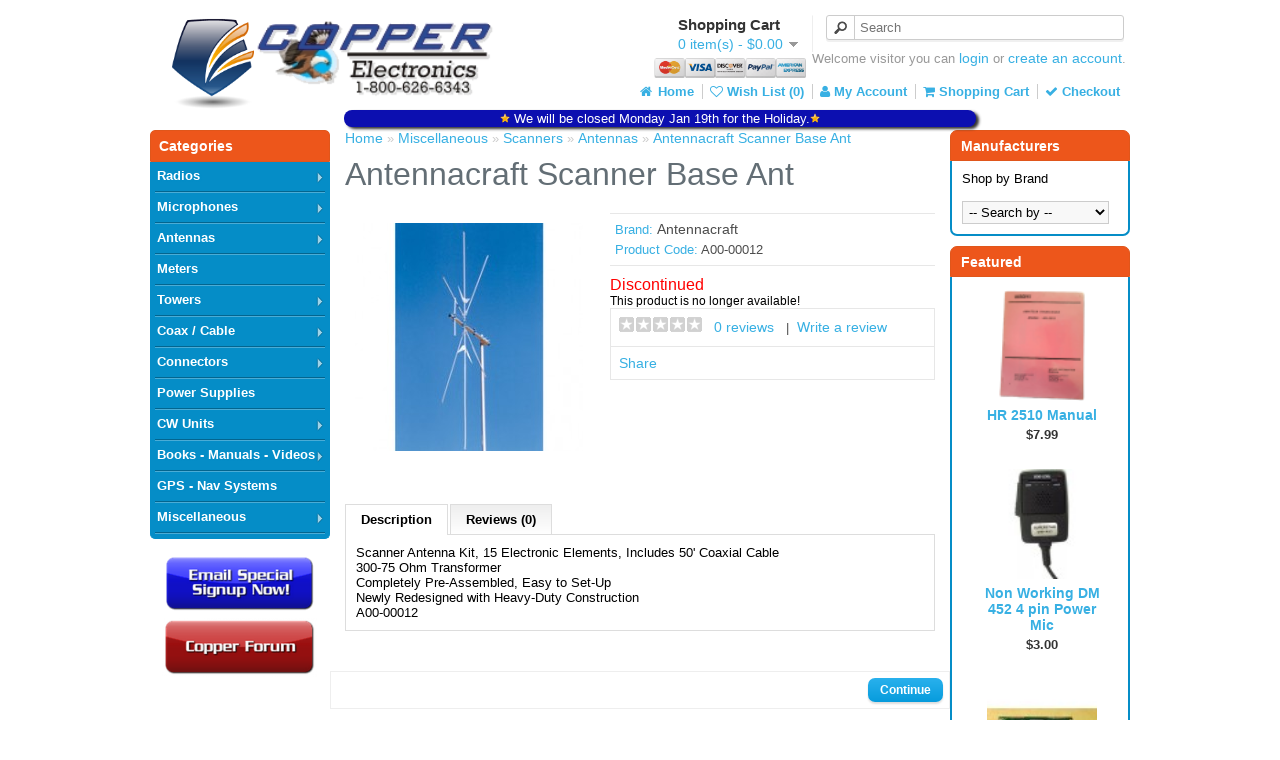

--- FILE ---
content_type: text/html; charset=utf-8
request_url: https://www.copperelectronics.com/cart/Miscellaneous/Scanners/Antennas/Antennacraft-Scanner-Base-Ant
body_size: 61803
content:
<!DOCTYPE html>
<html dir="ltr" lang="en">
<head>
<meta charset="UTF-8" />
<title>Antennacraft Scanner Base Ant | Copper Electronics</title>
<base href="https://www.copperelectronics.com/cart/" />
<meta name="description" content="Antennacraft Scanner Base Ant" />
<meta name="keywords" content="Antennacraft,Scanner,Base,Ant" />
<link href="https://www.copperelectronics.com/cart/image/data/copper_logo800.png" rel="icon" />
<link href="https://www.copperelectronics.com/cart/Antennacraft-Scanner-Base-Ant" rel="canonical" />
<link rel="stylesheet" type="text/css" href="catalog/view/theme/default/stylesheet/stylesheet.css" />
<link rel="stylesheet" type="text/css" href="catalog/view/javascript/jquery/colorbox/colorbox.css" media="screen" />
<link rel="stylesheet" type="text/css" href="catalog/view/theme/default/mcatmod/mcatmod.css" media="screen" />
<link rel="stylesheet" type="text/css" href="catalog/view/theme/default/mcatmod/red.css" media="screen" />
<link rel="stylesheet" type="text/css" href="catalog/view/theme/default/stylesheet/notifywhenavailable.css" media="screen" />
<script type="text/javascript" src="catalog/view/javascript/jquery/jquery-1.7.1.min.js"></script>
<script type="text/javascript" src="catalog/view/javascript/jquery/ui/jquery-ui-1.8.16.custom.min.js"></script>
<link rel="stylesheet" type="text/css" href="catalog/view/javascript/jquery/ui/themes/ui-lightness/jquery-ui-1.8.16.custom.css" />
<script type="text/javascript" src="catalog/view/javascript/common.js"></script>
<script src="//www.google.com/recaptcha/api.js" type="text/javascript"></script>
<link rel="stylesheet" type="text/css" href="font-awesome/css/font-awesome.min.css"/>
<script type="text/javascript" src="catalog/view/javascript/jquery/tabs.js"></script>
<script type="text/javascript" src="catalog/view/javascript/jquery/colorbox/jquery.colorbox-min.js"></script>
<script type="text/javascript" src="catalog/view/theme/default/mcatmod/jquery.hoverIntent.minified.js"></script>
<script type="text/javascript" src="catalog/view/javascript/jquery/jquery.cycle.js"></script>
<script type="text/javascript" src="catalog/view/javascript/notifywhenavailable/notifywhenavailable.js"></script>
<!--[if IE 7]> 
<link rel="stylesheet" type="text/css" href="catalog/view/theme/default/stylesheet/ie7.css" />
<![endif]-->
<!--[if lt IE 7]>
<link rel="stylesheet" type="text/css" href="catalog/view/theme/default/stylesheet/ie6.css" />
<script type="text/javascript" src="catalog/view/javascript/DD_belatedPNG_0.0.8a-min.js"></script>
<script type="text/javascript">
DD_belatedPNG.fix('#logo img');
</script>
<![endif]-->
<script>
  (function(i,s,o,g,r,a,m){i['GoogleAnalyticsObject']=r;i[r]=i[r]||function(){
  (i[r].q=i[r].q||[]).push(arguments)},i[r].l=1*new Date();a=s.createElement(o),
  m=s.getElementsByTagName(o)[0];a.async=1;a.src=g;m.parentNode.insertBefore(a,m)
  })(window,document,'script','//www.google-analytics.com/analytics.js','ga');

  ga('create', 'UA-627610-1', 'auto');
  ga('send', 'pageview');

</script>
<!-- Chet 10/24/2013 progress bar-->
<script type="text/javascript" src="catalog/view/javascript/jquery/pageloadanim.js"></script>

</head>
<body>
<div id="container">
<div id="header">
    <div id="logo"><a href="https://www.copperelectronics.com/cart/"><img src="https://www.copperelectronics.com/cart/image/data/copper_logo00.PNG" title="Copper Electronics, Inc." alt="Copper Electronics, Inc." /></a></div>
    <div id="seasonal-image">
      
  </div>
      <div id="cart">
  <div class="heading">
    <h4>Shopping Cart</h4>
    <a><span id="cart-total">0 item(s) - $0.00</span></a></div>
  <div class="content">
        <div class="empty">Your shopping cart is empty!</div>
      </div>
</div>  <div id="search">
    <div class="button-search"></div>      
    <input type="text" name="search" placeholder="Search" value="" />
  </div>
  <div id="welcome">
        Welcome visitor you can <a href="https://www.copperelectronics.com/cart/account/login">login</a> or <a href="https://www.copperelectronics.com/cart/account/register">create an account</a>.      </div>
  <div id="payment-image">
      <img src="https://www.copperelectronics.com/cart/image/catalog/view/theme/default/image/payment_icon.png" height="20px">
  </div>
  <div class="links">
    <h4><a href="https://www.copperelectronics.com/cart/"><i class="fa fa-home fa-fw"></i>&nbsp;Home</a><a href="https://www.copperelectronics.com/cart/account/wishlist" id="wishlist-total"><i class="fa fa-heart-o"></i>&nbsp;Wish List (0)</a><a href="https://www.copperelectronics.com/cart/account/account"><i class="fa fa-user"></i>&nbsp;My Account</a><a href="https://www.copperelectronics.com/cart/checkout/cart"><i class="fa fa-shopping-cart"></i>&nbsp;Shopping Cart</a><a href="https://www.copperelectronics.com/cart/checkout/checkout"><i class="fa fa-check"></i>&nbsp;Checkout</a></h4>          
  </div>
</div>
<div id="doc">
              
        <div class="demo">
            <p>

<div  align="center" style="position:absolute; top:110px; left:344px; 
width:624px;
white-space: nowrap;
background-color: #0C0FB0;
color: white;
height: 16px;
padding-top: 1px;
padding-left: 4px;
padding-right: 4px;
border-radius: 25px;
box-shadow: 3px 2px 3px #333;">
<img src="https://www.copperelectronics.com/cart/image/data/star_gold.png" width="10px">

We will be closed Monday Jan 19th for the Holiday.<img src="https://www.copperelectronics.com/cart/image/data/star_gold.png" width="10px">
</div>
           </p>

 
          
       
    </div>
    
	

    
<div id="notification"></div>
<div id="column-left">
    <!--[if IE 7]>
<link rel="stylesheet" type="text/css" href="catalog/view/theme/default/mcatmod/ie7.css" />
<![endif]-->
<!--[if lt IE 7]>
<link rel="stylesheet" type="text/css" href="catalog/view/theme/default/mcatmod/ie7.css" />
<![endif]-->
<script type="text/javascript"> 
 $(document).ready(function(){ 
  if ($.browser.msie) {
		if ($.browser.version <= 7) {
			$('.box-mcatmod ul li.catfirst').bind('mouseover', function() {
				$(this).addClass('act');
			});
				
			$('.box-mcatmod ul li.catfirst').bind('mouseout', 500, function() {
				$(this).removeClass('act');
			});	
		}
	}
 });
</script>
<script type="text/javascript"> 
;(function( $, window, document, undefined )
{
	$.fn.doubleTapToGo = function( params )
	{
		if( !( 'ontouchstart' in window ) &&
			!navigator.msMaxTouchPoints &&
			!navigator.userAgent.toLowerCase().match( /windows phone os 7/i ) ) return false;

		this.each( function()
		{
			var curItem = false;

			$( this ).on( 'click', function( e )
			{
				var item = $( this );
				if( item[ 0 ] != curItem[ 0 ] )
				{
					e.preventDefault();
					curItem = item;
				}
			});

			$( document ).on( 'click touchstart MSPointerDown', function( e )
			{
				var resetItem = true,
					parents	  = $( e.target ).parents();

				for( var i = 0; i < parents.length; i++ )
					if( parents[ i ] == curItem[ 0 ] )
						resetItem = false;

				if( resetItem )
					curItem = false;
			});
		});
		return this;
	};
})( jQuery, window, document );
$(document).ready(function(){ 

$( '.box-mcatmod > ul > li.catfirst' ).doubleTapToGo();

$(".box-mcatmod").hoverIntent(function() {
        $(this).addClass('act');
	
	} , function() {
		$(this).removeClass('act');
});

});
</script>
<div class="outbox-mcatmod">
 <div class="box-heading-mcatmod">Categories</div>
  <div class="box-mcatmod">
   <ul>
         <li class="catfirst ">
             <a href="https://www.copperelectronics.com/cart/Radios" class="lfirst">Radios</a>
            		 <div class="catright">
		 <h2>Radios</h2>
		            <div style="width: 95%; padding-left: 2%; padding-right: 1%; margin-bottom: 10px; color: #777; min-height: 80px;">
                         <div class="image" style="float: left; margin-right: 15px;"><img src="https://www.copperelectronics.com/cart/image/cache/data/icon_radios-80x80.PNG" alt="Radios" /></div>
                                     Radios

&nbsp;
..                       </div>
          		   		   <div class="inner-catright">
		     			 			  <div class="gridel">
			   <div class="image"><a href="https://www.copperelectronics.com/cart/Radios/CB-Radios"><img src="https://www.copperelectronics.com/cart/image/cache/data/icon_cb-120x120.PNG" alt="CB Radios" title="CB Radios" /></a></div>
			   <div class="name"><a href="https://www.copperelectronics.com/cart/Radios/CB-Radios">CB Radios</a></div>
			   			                      <a href="https://www.copperelectronics.com/cart/Radios/CB-Radios/Base-CB-Radios" class="gridel-child">Base CB Radios</a>
                                  <a href="https://www.copperelectronics.com/cart/Radios/CB-Radios/Mobile-CB-Radios" class="gridel-child">Mobile CB Radios</a>
                			   			  </div>
			 			  <div class="gridel">
			   <div class="image"><a href="https://www.copperelectronics.com/cart/Radios/Ham-Radios"><img src="https://www.copperelectronics.com/cart/image/cache/data/Baofeng Two Way Radio-120x120.jpg" alt="Ham Radios" title="Ham Radios" /></a></div>
			   <div class="name"><a href="https://www.copperelectronics.com/cart/Radios/Ham-Radios">Ham Radios</a></div>
			   			                      <a href="https://www.copperelectronics.com/cart/Radios/Ham-Radios/Handheld-Ham-Radios" class="gridel-child">Handheld Ham Radios</a>
                                  <a href="https://www.copperelectronics.com/cart/Radios/Ham-Radios/Handheld-Ham-Accessories" class="gridel-child">Handheld Ham Accessories</a>
                			   			  </div>
			 			  <div class="gridel">
			   <div class="image"><a href="https://www.copperelectronics.com/cart/Radios/10-Meter-Radios"><img src="https://www.copperelectronics.com/cart/image/cache/data/icon_10meter_radios-120x120.PNG" alt="10 Meter Radios" title="10 Meter Radios" /></a></div>
			   <div class="name"><a href="https://www.copperelectronics.com/cart/Radios/10-Meter-Radios">10 Meter Radios</a></div>
			   			                      <a href="https://www.copperelectronics.com/cart/Radios/10-Meter-Radios/10-Meter-Base-Radios" class="gridel-child">10 Meter Base Radios</a>
                                  <a href="https://www.copperelectronics.com/cart/Radios/10-Meter-Radios/10-Meter-Mobile-Radios" class="gridel-child">10 Meter Mobile Radios</a>
                			   			  </div>
			 			  <div class="gridel">
			   <div class="image"><a href="https://www.copperelectronics.com/cart/Radios/Marine-Radios"><img src="https://www.copperelectronics.com/cart/image/cache/data/icon_radio_marine-120x120.PNG" alt="Marine Radios" title="Marine Radios" /></a></div>
			   <div class="name"><a href="https://www.copperelectronics.com/cart/Radios/Marine-Radios">Marine Radios</a></div>
			   			                      <a href="https://www.copperelectronics.com/cart/Radios/Marine-Radios/Mobile-Marine-Radios" class="gridel-child">Mobile Marine Radios</a>
                			   			  </div>
			 			  <div class="gridel">
			   <div class="image"><a href="https://www.copperelectronics.com/cart/Radios/Radio-Accessories"><img src="https://www.copperelectronics.com/cart/image/cache/data/icon_sound_module-120x120.png" alt="Radio Accessories" title="Radio Accessories" /></a></div>
			   <div class="name"><a href="https://www.copperelectronics.com/cart/Radios/Radio-Accessories">Radio Accessories</a></div>
			   			                      <a href="https://www.copperelectronics.com/cart/Radios/Radio-Accessories/Sound-Modules" class="gridel-child">Sound Modules</a>
                			   			  </div>
			 		    		  </div>
		 </div>
               </li>
           <li class="catfirst ">
             <a href="https://www.copperelectronics.com/cart/Microphones-CB" class="lfirst">Microphones</a>
            		 <div class="catright">
		 <h2>Microphones</h2>
		            <div style="width: 95%; padding-left: 2%; padding-right: 1%; margin-bottom: 10px; color: #777; min-height: 80px;">
                         <div class="image" style="float: left; margin-right: 15px;"><img src="https://www.copperelectronics.com/cart/image/cache/data/icon_microphones-80x80.PNG" alt="Microphones" /></div>
                                     Microphones

&nbsp;
..                       </div>
          		   		   <div class="inner-catright">
		     			 			  <div class="gridel">
			   <div class="image"><a href="https://www.copperelectronics.com/cart/Microphones-CB/Base-Microphones"><img src="https://www.copperelectronics.com/cart/image/cache/data/microphone_base-120x120.png" alt="Base Microphones" title="Base Microphones" /></a></div>
			   <div class="name"><a href="https://www.copperelectronics.com/cart/Microphones-CB/Base-Microphones">Base Microphones</a></div>
			   			  </div>
			 			  <div class="gridel">
			   <div class="image"><a href="https://www.copperelectronics.com/cart/Microphones-CB/Mobile-Microphones"><img src="https://www.copperelectronics.com/cart/image/cache/data/microphone_mobile-120x120.png" alt="Mobile Microphones" title="Mobile Microphones" /></a></div>
			   <div class="name"><a href="https://www.copperelectronics.com/cart/Microphones-CB/Mobile-Microphones">Mobile Microphones</a></div>
			   			  </div>
			 			  <div class="gridel">
			   <div class="image"><a href="https://www.copperelectronics.com/cart/Microphones-CB/Microphone-Accessories"><img src="https://www.copperelectronics.com/cart/image/cache/data/icon_microphone_accessory-120x120.png" alt="Microphone Accessories" title="Microphone Accessories" /></a></div>
			   <div class="name"><a href="https://www.copperelectronics.com/cart/Microphones-CB/Microphone-Accessories">Microphone Accessories</a></div>
			   			  </div>
			 		    		  </div>
		 </div>
               </li>
           <li class="catfirst ">
             <a href="https://www.copperelectronics.com/cart/Antennas-Towers" class="lfirst">Antennas</a>
            		 <div class="catright">
		 <h2>Antennas</h2>
		            <div style="width: 95%; padding-left: 2%; padding-right: 1%; margin-bottom: 10px; color: #777; min-height: 80px;">
                         <div class="image" style="float: left; margin-right: 15px;"><img src="https://www.copperelectronics.com/cart/image/cache/data/antennas-80x80.PNG" alt="Antennas" /></div>
                                     &nbsp;

&nbsp;
..                       </div>
          		   		   <div class="inner-catright">
		     			 			  <div class="gridel">
			   <div class="image"><a href="https://www.copperelectronics.com/cart/Antennas-Towers/CB-Antennas"><img src="https://www.copperelectronics.com/cart/image/cache/data/icon_antennas-120x120.PNG" alt="CB Antennas" title="CB Antennas" /></a></div>
			   <div class="name"><a href="https://www.copperelectronics.com/cart/Antennas-Towers/CB-Antennas">CB Antennas</a></div>
			   			                      <a href="https://www.copperelectronics.com/cart/Antennas-Towers/CB-Antennas/Mobile-CB-Antennas" class="gridel-child">Mobile CB Antennas</a>
                                  <a href="https://www.copperelectronics.com/cart/Antennas-Towers/CB-Antennas/Mobile-Antenna-Mounts" class="gridel-child">Mobile Antenna Mounts</a>
                                  <a href="https://www.copperelectronics.com/cart/Antennas-Towers/CB-Antennas/Mobile-CB-Antenna-Accessories" class="gridel-child">Mobile CB Antenna Accessories</a>
                                  <a href="https://www.copperelectronics.com/cart/Antennas-Towers/CB-Antennas/Base-CB-Antennas" class="gridel-child">Base CB Antennas</a>
                                  <a href="https://www.copperelectronics.com/cart/Antennas-Towers/CB-Antennas/Base-CB-Antenna-Accessories" class="gridel-child">Base CB Antenna Accessories</a>
                			   			  </div>
			 			  <div class="gridel">
			   <div class="image"><a href="https://www.copperelectronics.com/cart/Antennas-Towers/Ham-Antennas"><img src="https://www.copperelectronics.com/cart/image/cache/data/ham_antennas-120x120.PNG" alt="Ham Antennas" title="Ham Antennas" /></a></div>
			   <div class="name"><a href="https://www.copperelectronics.com/cart/Antennas-Towers/Ham-Antennas">Ham Antennas</a></div>
			   			                      <a href="https://www.copperelectronics.com/cart/Antennas-Towers/Ham-Antennas/Mobile-Ham-Antennas" class="gridel-child">Mobile Ham Antennas</a>
                                  <a href="https://www.copperelectronics.com/cart/Antennas-Towers/Ham-Antennas/Base-Ham-Antennas" class="gridel-child">Base Ham Antennas</a>
                			   			  </div>
			 			  <div class="gridel">
			   <div class="image"><a href="https://www.copperelectronics.com/cart/Antennas-Towers/Antennas-Mobile"><img src="https://www.copperelectronics.com/cart/image/cache/data/product/M60-07952-120x120.jpg" alt="Scanner Antennas" title="Scanner Antennas" /></a></div>
			   <div class="name"><a href="https://www.copperelectronics.com/cart/Antennas-Towers/Antennas-Mobile">Scanner Antennas</a></div>
			   			                      <a href="https://www.copperelectronics.com/cart/Antennas-Towers/Antennas-Mobile/Mobile-Scanner-Antennas" class="gridel-child">Mobile Scanner Antennas</a>
                			   			  </div>
			 			  <div class="gridel">
			   <div class="image"><a href="https://www.copperelectronics.com/cart/Antennas-Towers/TV-Antenna"><img src="https://www.copperelectronics.com/cart/image/cache/no_image-120x120.jpg" alt="TV Antenna" title="TV Antenna" /></a></div>
			   <div class="name"><a href="https://www.copperelectronics.com/cart/Antennas-Towers/TV-Antenna">TV Antenna</a></div>
			   			                      <a href="https://www.copperelectronics.com/cart/Antennas-Towers/TV-Antenna/TV-Antenna-Rotor" class="gridel-child">Rotor</a>
                			   			  </div>
			 		    		  </div>
		 </div>
               </li>
           <li class="catfirst kids">
             <a href="https://www.copperelectronics.com/cart/Meters" class="lfirst">Meters</a>
                   </li>
           <li class="catfirst ">
             <a href="https://www.copperelectronics.com/cart/Towers" class="lfirst">Towers</a>
            		 <div class="catright">
		 <h2>Towers</h2>
		            <div style="width: 95%; padding-left: 2%; padding-right: 1%; margin-bottom: 10px; color: #777; min-height: 80px;">
                         <div class="image" style="float: left; margin-right: 15px;"><img src="https://www.copperelectronics.com/cart/image/cache/data/product/M00-07010-80x80.jpg" alt="Towers" /></div>
                                     &nbsp;Towers - Rotors - Mast Pipe - Push Up Poles
..                       </div>
          		   		   <div class="inner-catright">
		     			 			  <div class="gridel">
			   <div class="image"><a href="https://www.copperelectronics.com/cart/Towers/Towers-Pushups-and-Mounting"><img src="https://www.copperelectronics.com/cart/image/cache/data/product/M00-07010-120x120.jpg" alt="Towers, Pushups, and Mounting" title="Towers, Pushups, and Mounting" /></a></div>
			   <div class="name"><a href="https://www.copperelectronics.com/cart/Towers/Towers-Pushups-and-Mounting">Towers, Pushups, and Mounting</a></div>
			   			                      <a href="https://www.copperelectronics.com/cart/Towers/Towers-Pushups-and-Mounting/Tower" class="gridel-child">Tower</a>
                                  <a href="https://www.copperelectronics.com/cart/Towers/Towers-Pushups-and-Mounting/Push-Up-Poles" class="gridel-child">Push-Up-Poles</a>
                                  <a href="https://www.copperelectronics.com/cart/Towers/Towers-Pushups-and-Mounting/Tripods" class="gridel-child">Tripods</a>
                                  <a href="https://www.copperelectronics.com/cart/Towers/Towers-Pushups-and-Mounting/Mast-Pipe" class="gridel-child">Mast-Pipe</a>
                			   			  </div>
			 			  <div class="gridel">
			   <div class="image"><a href="https://www.copperelectronics.com/cart/Towers/Rotors-Cable-Shelves-Bearings"><img src="https://www.copperelectronics.com/cart/image/cache/data/product/A00-00010-120x120.jpg" alt="Rotors - Cable - Shelves - Support Bearings" title="Rotors - Cable - Shelves - Support Bearings" /></a></div>
			   <div class="name"><a href="https://www.copperelectronics.com/cart/Towers/Rotors-Cable-Shelves-Bearings">Rotors - Cable - Shelves - Support Bearings</a></div>
			   			                      <a href="https://www.copperelectronics.com/cart/Towers/Rotors-Cable-Shelves-Bearings/Rotors" class="gridel-child">Rotors</a>
                                  <a href="https://www.copperelectronics.com/cart/Towers/Rotors-Cable-Shelves-Bearings/Rotor-Cable-Antenna" class="gridel-child">Cable</a>
                                  <a href="https://www.copperelectronics.com/cart/Towers/Rotors-Cable-Shelves-Bearings/Rotors-Shelf" class="gridel-child">Shelves</a>
                                  <a href="https://www.copperelectronics.com/cart/Towers/Rotors-Cable-Shelves-Bearings/Rotor-Support-Bearings-Antenna" class="gridel-child">Support-Bearings</a>
                			   			  </div>
			 		    		  </div>
		 </div>
               </li>
           <li class="catfirst ">
             <a href="https://www.copperelectronics.com/cart/Coax-Cable" class="lfirst">Coax / Cable</a>
            		 <div class="catright">
		 <h2>Coax / Cable</h2>
		            <div style="width: 95%; padding-left: 2%; padding-right: 1%; margin-bottom: 10px; color: #777; min-height: 80px;">
                         <div class="image" style="float: left; margin-right: 15px;"><img src="https://www.copperelectronics.com/cart/image/cache/data/icon_cable-80x80.PNG" alt="Coax / Cable" /></div>
                                     Coax / Cable

&nbsp;
..                       </div>
          		   		   <div class="inner-catright">
		     			 			  <div class="gridel">
			   <div class="image"><a href="https://www.copperelectronics.com/cart/Coax-Cable/Coax"><img src="https://www.copperelectronics.com/cart/image/cache/data/coax-120x120.png" alt="Coax" title="Coax" /></a></div>
			   <div class="name"><a href="https://www.copperelectronics.com/cart/Coax-Cable/Coax">Coax</a></div>
			   			  </div>
			 			  <div class="gridel">
			   <div class="image"><a href="https://www.copperelectronics.com/cart/Coax-Cable/Rotor-Cable"><img src="https://www.copperelectronics.com/cart/image/cache/data/rotor_cable-120x120.png" alt="Rotor Cable" title="Rotor Cable" /></a></div>
			   <div class="name"><a href="https://www.copperelectronics.com/cart/Coax-Cable/Rotor-Cable">Rotor Cable</a></div>
			   			  </div>
			 			  <div class="gridel">
			   <div class="image"><a href="https://www.copperelectronics.com/cart/Coax-Cable/Premade"><img src="https://www.copperelectronics.com/cart/image/cache/data/premade_coax-120x120.png" alt="Premade" title="Premade" /></a></div>
			   <div class="name"><a href="https://www.copperelectronics.com/cart/Coax-Cable/Premade">Premade</a></div>
			   			  </div>
			 			  <div class="gridel">
			   <div class="image"><a href="https://www.copperelectronics.com/cart/Coax-Cable/Ground-Wire"><img src="https://www.copperelectronics.com/cart/image/cache/data/ground_wire-120x120.png" alt="Ground Wire" title="Ground Wire" /></a></div>
			   <div class="name"><a href="https://www.copperelectronics.com/cart/Coax-Cable/Ground-Wire">Ground Wire</a></div>
			   			  </div>
			 			  <div class="gridel">
			   <div class="image"><a href="https://www.copperelectronics.com/cart/Coax-Cable/Grounding-Kit"><img src="https://www.copperelectronics.com/cart/image/cache/data/icon_grounding_kit-120x120.png" alt="Grounding Kit" title="Grounding Kit" /></a></div>
			   <div class="name"><a href="https://www.copperelectronics.com/cart/Coax-Cable/Grounding-Kit">Grounding Kit</a></div>
			   			  </div>
			 			  <div class="gridel">
			   <div class="image"><a href="https://www.copperelectronics.com/cart/Coax-Cable/Coax-Seal"><img src="https://www.copperelectronics.com/cart/image/cache/data/coax_seal-120x120.jpg" alt="Coax Seal" title="Coax Seal" /></a></div>
			   <div class="name"><a href="https://www.copperelectronics.com/cart/Coax-Cable/Coax-Seal">Coax Seal</a></div>
			   			  </div>
			 			  <div class="gridel">
			   <div class="image"><a href="https://www.copperelectronics.com/cart/Coax-Cable/Services"><img src="https://www.copperelectronics.com/cart/image/cache/data/icon_service-120x120.png" alt="Service" title="Service" /></a></div>
			   <div class="name"><a href="https://www.copperelectronics.com/cart/Coax-Cable/Services">Service</a></div>
			   			  </div>
			 		    		  </div>
		 </div>
               </li>
           <li class="catfirst ">
             <a href="https://www.copperelectronics.com/cart/Connectors" class="lfirst">Connectors</a>
            		 <div class="catright">
		 <h2>Connectors</h2>
		            <div style="width: 95%; padding-left: 2%; padding-right: 1%; margin-bottom: 10px; color: #777; min-height: 80px;">
                         <div class="image" style="float: left; margin-right: 15px;"><img src="https://www.copperelectronics.com/cart/image/cache/data/icon_connectors-80x80.PNG" alt="Connectors" /></div>
                                     Connectors

&nbsp;
..                       </div>
          		   		   <div class="inner-catright">
		     			 			  <div class="gridel">
			   <div class="image"><a href="https://www.copperelectronics.com/cart/Connectors/Coax-Connectors"><img src="https://www.copperelectronics.com/cart/image/cache/data/icon_coax_connector-120x120.png" alt="Coax-Connectors" title="Coax-Connectors" /></a></div>
			   <div class="name"><a href="https://www.copperelectronics.com/cart/Connectors/Coax-Connectors">Coax-Connectors</a></div>
			   			  </div>
			 			  <div class="gridel">
			   <div class="image"><a href="https://www.copperelectronics.com/cart/Connectors/Microphone"><img src="https://www.copperelectronics.com/cart/image/cache/data/icon_microphone_accessory-120x120.png" alt="Microphone" title="Microphone" /></a></div>
			   <div class="name"><a href="https://www.copperelectronics.com/cart/Connectors/Microphone">Microphone</a></div>
			   			  </div>
			 		    		  </div>
		 </div>
               </li>
           <li class="catfirst kids">
             <a href="https://www.copperelectronics.com/cart/Power-Supplies-CB" class="lfirst">Power Supplies</a>
                   </li>
           <li class="catfirst ">
             <a href="https://www.copperelectronics.com/cart/CW-Amps" class="lfirst">CW Units</a>
            		 <div class="catright">
		 <h2>CW Units</h2>
		            <div style="width: 95%; padding-left: 2%; padding-right: 1%; margin-bottom: 10px; color: #777; min-height: 80px;">
                         <div class="image" style="float: left; margin-right: 15px;"><img src="https://www.copperelectronics.com/cart/image/cache/data/product/W90-00004-80x80.jpg" alt="CW Units" /></div>
                                     Amplifiers
..                       </div>
          		   		   <div class="inner-catright">
		     			 			  <div class="gridel">
			   <div class="image"><a href="https://www.copperelectronics.com/cart/CW-Amps/Amps"><img src="https://www.copperelectronics.com/cart/image/cache/data/product/W90-00004-120x120.jpg" alt="Amps" title="Amps" /></a></div>
			   <div class="name"><a href="https://www.copperelectronics.com/cart/CW-Amps/Amps">Amps</a></div>
			   			  </div>
			 			  <div class="gridel">
			   <div class="image"><a href="https://www.copperelectronics.com/cart/CW-Amps/CW-Accessories"><img src="https://www.copperelectronics.com/cart/image/cache/data/product/W90-30050-120x120.gif" alt="Accessories" title="Accessories" /></a></div>
			   <div class="name"><a href="https://www.copperelectronics.com/cart/CW-Amps/CW-Accessories">Accessories</a></div>
			   			  </div>
			 		    		  </div>
		 </div>
               </li>
           <li class="catfirst ">
             <a href="https://www.copperelectronics.com/cart/Books-Manuals-Videos" class="lfirst">Books - Manuals - Videos</a>
            		 <div class="catright">
		 <h2>Books - Manuals - Videos</h2>
		            <div style="width: 95%; padding-left: 2%; padding-right: 1%; margin-bottom: 10px; color: #777; min-height: 80px;">
                         <div class="image" style="float: left; margin-right: 15px;"><img src="https://www.copperelectronics.com/cart/image/cache/data/icon_books-80x80.PNG" alt="Books - Manuals - Videos" /></div>
                                     Media

&nbsp;
..                       </div>
          		   		   <div class="inner-catright">
		     			 			  <div class="gridel">
			   <div class="image"><a href="https://www.copperelectronics.com/cart/Books-Manuals-Videos/Books"><img src="https://www.copperelectronics.com/cart/image/cache/data/product/BKS-00056-120x120.jpg" alt="Books" title="Books" /></a></div>
			   <div class="name"><a href="https://www.copperelectronics.com/cart/Books-Manuals-Videos/Books">Books</a></div>
			   			  </div>
			 			  <div class="gridel">
			   <div class="image"><a href="https://www.copperelectronics.com/cart/Books-Manuals-Videos/CDs-Tapes"><img src="https://www.copperelectronics.com/cart/image/cache/data/book_cd-120x120.png" alt="CD's and Tapes" title="CD's and Tapes" /></a></div>
			   <div class="name"><a href="https://www.copperelectronics.com/cart/Books-Manuals-Videos/CDs-Tapes">CD's and Tapes</a></div>
			   			  </div>
			 			  <div class="gridel">
			   <div class="image"><a href="https://www.copperelectronics.com/cart/Books-Manuals-Videos/Flyer"><img src="https://www.copperelectronics.com/cart/image/cache/data/icon_copper_catalog-120x120.PNG" alt="Flyer" title="Flyer" /></a></div>
			   <div class="name"><a href="https://www.copperelectronics.com/cart/Books-Manuals-Videos/Flyer">Flyer</a></div>
			   			  </div>
			 			  <div class="gridel">
			   <div class="image"><a href="https://www.copperelectronics.com/cart/Books-Manuals-Videos/Manuals"><img src="https://www.copperelectronics.com/cart/image/cache/data/book_manual-120x120.jpg" alt="Manuals" title="Manuals" /></a></div>
			   <div class="name"><a href="https://www.copperelectronics.com/cart/Books-Manuals-Videos/Manuals">Manuals</a></div>
			   			  </div>
			 		    		  </div>
		 </div>
               </li>
           <li class="catfirst kids">
             <a href="https://www.copperelectronics.com/cart/GPS-Navigation-Systems" class="lfirst">GPS - Nav Systems</a>
                   </li>
           <li class="catfirst ">
             <a href="https://www.copperelectronics.com/cart/Miscellaneous" class="lfirst active">Miscellaneous</a>
            		 <div class="catright">
		 <h2>Miscellaneous</h2>
		            <div style="width: 95%; padding-left: 2%; padding-right: 1%; margin-bottom: 10px; color: #777; min-height: 80px;">
                         <div class="image" style="float: left; margin-right: 15px;"><img src="https://www.copperelectronics.com/cart/image/cache/data/icon_miscellaneous-80x80.jpg" alt="Miscellaneous" /></div>
                                     Miscellaneous

&nbsp;
..                       </div>
          		   		   <div class="inner-catright">
		     		      <div class="nochild">
		       		                         <a href="https://www.copperelectronics.com/cart/Miscellaneous/12-Volt-Products" class="ndfirst">12 Volt Products</a>
                		       		        		       		                         <a href="https://www.copperelectronics.com/cart/Miscellaneous/Jewelry" class="ndfirst">Jewelry</a>
                		       		                         <a href="https://www.copperelectronics.com/cart/Miscellaneous/Nascar" class="ndfirst">Nascar</a>
                		       		        		       		                         <a href="https://www.copperelectronics.com/cart/Miscellaneous/Repair-Parts" class="ndfirst">Repair Parts</a>
                		       		        		       		      </div>	
		    <ul>
            			             			               <li class="ndlevel">
                <a href="https://www.copperelectronics.com/cart/Miscellaneous/Bargains" class="ndfirst">Bargains</a>
                  <ul class="rdlevel">
                                       <li>
                     <a href="https://www.copperelectronics.com/cart/Miscellaneous/Bargains/Grab-Boxes">Grab Boxes</a>
                    </li>
                                     </ul>
              </li>
                         			             			             			               <li class="ndlevel">
                <a href="https://www.copperelectronics.com/cart/Miscellaneous/Novelty-Items" class="ndfirst">Novelty Items</a>
                  <ul class="rdlevel">
                                       <li>
                     <a href="https://www.copperelectronics.com/cart/Miscellaneous/Novelty-Items/Auto-Supplies-Accessories">Auto Supplies and Accessories</a>
                    </li>
                                       <li>
                     <a href="https://www.copperelectronics.com/cart/Miscellaneous/Novelty-Items/Survival-Gear">Survival Gear</a>
                    </li>
                                       <li>
                     <a href="https://www.copperelectronics.com/cart/Miscellaneous/Novelty-Items/Tools-Tool-Sets">Tools and Tool Sets</a>
                    </li>
                                     </ul>
              </li>
                         			             			               <li class="ndlevel">
                <a href="https://www.copperelectronics.com/cart/Miscellaneous/Scanners" class="ndfirst">Scanners</a>
                  <ul class="rdlevel">
                                       <li>
                     <a href="https://www.copperelectronics.com/cart/Miscellaneous/Scanners/Scanner-Accessories">Accessories</a>
                    </li>
                                       <li>
                     <a href="https://www.copperelectronics.com/cart/Miscellaneous/Scanners/Antennas">Antennas</a>
                    </li>
                                     </ul>
              </li>
                                     </ul>
		    		  </div>
		 </div>
               </li>
          </ul>
 </div>
</div>    <div id="banner0" class="banner">
      <div><a href="module/emailspecial"><img src="https://www.copperelectronics.com/cart/image/cache/data/button_email_special01-170x59.PNG" alt="Email Special" title="Email Special" /></a></div>
    </div>
<script type="text/javascript"><!--
$(document).ready(function() {
	$('#banner0 div:first-child').css('display', 'block');
});

var banner = function() {
	$('#banner0').cycle({
		before: function(current, next) {
			$(next).parent().height($(next).outerHeight());
		}
	});
}

setTimeout(banner, 2000);
//--></script>    <div id="banner1" class="banner">
      <div><a href="http://www.copperelectronics.com/cgi-bin/discus4/discus.cgi"><img src="https://www.copperelectronics.com/cart/image/cache/data/button_forum-170x59.PNG" alt="Copper Forum" title="Copper Forum" /></a></div>
    </div>
<script type="text/javascript"><!--
$(document).ready(function() {
	$('#banner1 div:first-child').css('display', 'block');
});

var banner = function() {
	$('#banner1').cycle({
		before: function(current, next) {
			$(next).parent().height($(next).outerHeight());
		}
	});
}

setTimeout(banner, 2000);
//--></script>  </div>
 
<div id="column-right">
    <script type="text/javascript">
  function goto_path(path){
    if(path!=''){
      window.location = "https://www.copperelectronics.com/cart/"+path;
    }
  }
</script>


<div class="box">
  <div class="box-heading">Manufacturers</div>
  <div class="box-content">
    <div class="box-category">     
      Shop by Brand<br /><br />
      <select name='manufacturers' onchange="goto_path(this.value)">
      <option value=""> -- Search by -- </option>
<!--      <option value=""></option> -->
                


                
          <option value="Air-802">Air 802 </option>
        
                


                
          <option value="Amphenol">Amphenol</option>
        
                


                
          <option value="Antennacraft">Antennacraft</option>
        
                


                
          <option value="Anttron">Anttron</option>
        
                


                
          <option value="Artsci-Publications">Artsci Publications</option>
        
                


                
          <option value="As-Seen-On-TV">As Seen On TV</option>
        
                


                
          <option value="Astatic">Astatic</option>
        
                


                
          <option value="Baofeng">Baofeng</option>
        
                


                
          <option value="Big-Dog-Kit">Big Dog Kit</option>
        
                


                
          <option value="Blue-Parrott">Blue Parrott</option>
        
                


                
          <option value="Cellular-Innovations">Cellular Innovations</option>
        
                


                
          <option value="Chroma">Chroma</option>
        
                


                
          <option value="Cobra">Cobra</option>
        
                


                
          <option value="Coby">Coby</option>
        
                


                
          <option value="Connex">Connex</option>
        
                


                
          <option value="Dave-Made">Dave Made</option>
        
                


                
          <option value="Dosy">Dosy</option>
        
                


                
          <option value="Duck-Commander">Duck Commander</option>
        
                


                
          <option value="EKL-Components">EKL Components</option>
        
                


                
          <option value="Firestik">Firestik</option>
        
                


                
          <option value="Flare-Alert">Flare Alert</option>
        
                


                
          <option value="Francis">Francis</option>
        
                


                
          <option value="Galaxy">Galaxy</option>
        
                


                
          <option value="Gear-Keeper-Inc">Gear Keeper</option>
        
                


                
          <option value="Gizmotchy">Gizmotchy</option>
        
                


                
          <option value="GPS-for-Dummies">GPS for Dummies</option>
        
                


                
          <option value="Hustler">Hustler</option>
        
                


                
          <option value="Hy-Gain">Hy-Gain</option>
        
                


                
          <option value="Hyperlink">Hyperlink</option>
        
                


                
          <option value="Jeil-Communications">Jeil Communications</option>
        
                


                
          <option value="JSC-Wire-and-Cable">JSC Wire and Cable</option>
        
                


                
          <option value="K40">K40</option>
        
                


                
          <option value="Maco">Maco</option>
        
                


                
          <option value="Magnum">Magnum</option>
        
                


                
          <option value="Midland">Midland</option>
        
                


                
          <option value="Mirage">Mirage</option>
        
                


                
          <option value="Mobile-Spec">Mobile Spec</option>
        
                


                
          <option value="NTE-Electronics">NTE Electronics</option>
        
                


                
          <option value="Paradynamics">Paradynamics</option>
        
                


                
          <option value="Polar-Jacket">Polar Jacket</option>
        
                


                
          <option value="PowerDrive">PowerDrive</option>
        
                


                
          <option value="President">President</option>
        
                


                
          <option value="Pyle">Pyle</option>
        
                


                
          <option value="Pyramid">Pyramid</option>
        
                


                
          <option value="Radio-Shop-Supply">Radio Shop Supply</option>
        
                


                
          <option value="Ranger">Ranger</option>
        
                


                
          <option value="RF-Limited">RF Limited</option>
        
                


                
          <option value="RF-Parts">RF Parts</option>
        
                


                
          <option value="RM-Italy">RM Italy</option>
        
                


                
          <option value="RoadKing">RoadKing</option>
        
                


                
          <option value="RoadPro">RoadPro</option>
        
                


                
          <option value="Rohn">Rohn</option>
        
                


                
          <option value="Sirio">Sirio</option>
        
                


                
          <option value="Sirius">Sirius</option>
        
                


                
          <option value="Skipshooter">Skipshooter</option>
        
                


                
          <option value="Smoke-Anywhere">Smoke Anywhere</option>
        
                


                
          <option value="Snap-On">Snap-On</option>
        
                


                
          <option value="Solarcon">Solarcon</option>
        
                


                
          <option value="Stanley">Stanley</option>
        
                


                
          <option value="Stryker-Radios">Stryker Radios</option>
        
                


                
          <option value="Telex/RoadKing">Telex/RoadKing</option>
        
                


                
          <option value="Texas-Star">Texas Star</option>
        
                


                
          <option value="Top-Dawg">Top Dawg</option>
        
                


                
          <option value="Track-Scan">Track Scan</option>
        
                


                
          <option value="Tripp-Lite">Tripp Lite</option>
        
                


                
          <option value="Truckspec">Truckspec</option>
        
                


                
          <option value="Uniden">Uniden</option>
        
                


                
          <option value="Universal">Universal</option>
        
                


                
          <option value="Valor">Valor</option>
        
                


                
          <option value="Wilson">Wilson</option>
        
                


                
          <option value="Workman">Workman</option>
        
                


                
          <option value="Xforce">Xforce</option>
        
                


                
          <option value="Yankee-Candle">Yankee Candle</option>
        
                </select>
      
    </div>
  </div>
</div>
    <div class="box">
  <div class="box-heading">Featured</div>
  <div class="box-content">
    <div class="box-product">
            <div>
                <div class="image"><a href="https://www.copperelectronics.com/cart/HR-2510-Manual"><img src="https://www.copperelectronics.com/cart/image/cache/data/20230321_101010[1]-80x80.png" alt="HR 2510 Manual" /></a></div>
                <div class="name"><a href="https://www.copperelectronics.com/cart/HR-2510-Manual">HR 2510 Manual</a></div>
                <div class="price">
                    $7.99                  </div>
                        <div style="display: none" class="cart"><input type="button" value="Add to Cart" onclick="addToCart('2032');" class="button" /></div>
      </div>
            <div>
                <div class="image"><a href="https://www.copperelectronics.com/cart/DM-452-4-pin-Power-Mic"><img src="https://www.copperelectronics.com/cart/image/cache/data/non working dm 452-80x80.jpg" alt="Non Working DM 452 4 pin Power Mic" /></a></div>
                <div class="name"><a href="https://www.copperelectronics.com/cart/DM-452-4-pin-Power-Mic">Non Working DM 452 4 pin Power Mic</a></div>
                <div class="price">
                    $3.00                  </div>
                        <div style="display: none" class="cart"><input type="button" value="Add to Cart" onclick="addToCart('2566');" class="button" /></div>
      </div>
            <div>
                <div class="image"><a href="https://www.copperelectronics.com/cart/Ranger-LED-Display"><img src="https://www.copperelectronics.com/cart/image/cache/data/R10-10180-1-80x80.jpg" alt="Ranger LED Display" /></a></div>
                <div class="name"><a href="https://www.copperelectronics.com/cart/Ranger-LED-Display">Ranger LED Display</a></div>
                <div class="price">
                    $49.99                  </div>
                        <div style="display: none" class="cart"><input type="button" value="Add to Cart" onclick="addToCart('2570');" class="button" /></div>
      </div>
            <div>
                <div class="image"><a href="https://www.copperelectronics.com/cart/President-Adams"><img src="https://www.copperelectronics.com/cart/image/cache/data/E50-10043-1-80x80.jpg" alt="President Adams 40 Channel CB" /></a></div>
                <div class="name"><a href="https://www.copperelectronics.com/cart/President-Adams">President Adams 40 Channel CB</a></div>
                <div class="price">
                    $59.99                  </div>
                        <div style="display: none" class="cart"><input type="button" value="Add to Cart" onclick="addToCart('2564');" class="button" /></div>
      </div>
            <div>
                <div class="image"><a href="https://www.copperelectronics.com/cart/President-Washington-Mobile"><img src="https://www.copperelectronics.com/cart/image/cache/data/E50-10041-80x80.jpg" alt="President Washington 10 Meter Mobile" /></a></div>
                <div class="name"><a href="https://www.copperelectronics.com/cart/President-Washington-Mobile">President Washington 10 Meter Mobile</a></div>
                <div class="price">
                    $389.99                  </div>
                        <div style="display: none" class="cart"><input type="button" value="Add to Cart" onclick="addToCart('2561');" class="button" /></div>
      </div>
            <div>
                <div class="image"><a href="https://www.copperelectronics.com/cart/VA40-Velcro-Mic-Holder"><img src="https://www.copperelectronics.com/cart/image/cache/data/product/V10-06912-80x80.jpg" alt="VA40 Velcro Mic Holder" /></a></div>
                <div class="name"><a href="https://www.copperelectronics.com/cart/VA40-Velcro-Mic-Holder">VA40 Velcro Mic Holder</a></div>
                <div class="price">
                    $0.29                  </div>
                        <div style="display: none" class="cart"><input type="button" value="Add to Cart" onclick="addToCart('162');" class="button" /></div>
      </div>
            <div>
                <div class="image"><a href="https://www.copperelectronics.com/cart/102-Foot-213-Coax"><img src="https://www.copperelectronics.com/cart/image/cache/data/C60-00013-80x80.png" alt="102 Foot piece of RG 213 Coax Cable" /></a></div>
                <div class="name"><a href="https://www.copperelectronics.com/cart/102-Foot-213-Coax">102 Foot piece of RG 213 Coax Cable</a></div>
                <div class="price">
                    $99.99                  </div>
                        <div style="display: none" class="cart"><input type="button" value="Add to Cart" onclick="addToCart('2572');" class="button" /></div>
      </div>
            <div>
                <div class="image"><a href="https://www.copperelectronics.com/cart/Uniden-Pro510XL"><img src="https://www.copperelectronics.com/cart/image/cache/data/product/P70-05106-80x80.jpg" alt="Uniden Pro510XL" /></a></div>
                <div class="name"><a href="https://www.copperelectronics.com/cart/Uniden-Pro510XL">Uniden Pro510XL</a></div>
                <div class="price">
                    $64.99                  </div>
                        <div class="rating"><img src="catalog/view/theme/default/image/stars-5.png" alt="Based on 4 reviews." /></div>
                <div style="display: none" class="cart"><input type="button" value="Add to Cart" onclick="addToCart('123');" class="button" /></div>
      </div>
          </div>
  </div>
</div>
  </div>

			
				<div itemscope itemtype="http://schema.org/Product" id="content"
            
			>  
			
				<div class="breadcrumb" xmlns:v="http://rdf.data-vocabulary.org/#">
            
			
        			
				<span typeof="v:Breadcrumb"><a href="https://www.copperelectronics.com/cart/" rel="v:url" property="v:title">Home</a></span>
            
			
         &raquo; 			
				<span typeof="v:Breadcrumb"><a href="https://www.copperelectronics.com/cart/Miscellaneous" rel="v:url" property="v:title">Miscellaneous</a></span>
            
			
         &raquo; 			
				<span typeof="v:Breadcrumb"><a href="https://www.copperelectronics.com/cart/Miscellaneous/Scanners" rel="v:url" property="v:title">Scanners</a></span>
            
			
         &raquo; 			
				<span typeof="v:Breadcrumb"><a href="https://www.copperelectronics.com/cart/Miscellaneous/Scanners/Antennas" rel="v:url" property="v:title">Antennas</a></span>
            
			
         &raquo; 			
				<span typeof="v:Breadcrumb"><a href="https://www.copperelectronics.com/cart/Miscellaneous/Scanners/Antennas/Antennacraft-Scanner-Base-Ant" rel="v:url" property="v:title">Antennacraft Scanner Base Ant</a></span>
            
			
      </div>
  
			
	<h1 itemprop="name">Antennacraft Scanner Base Ant</h1>
            
			
  <div class="product-info">
        <div class="left">
            <div class="image"><a 
			
				href="https://www.copperelectronics.com/cart/image/cache/data/product/A00-00012-500x500.jpg" itemprop="image"
            
			 title="Antennacraft Scanner Base Ant" class="colorbox"><img src="https://www.copperelectronics.com/cart/image/cache/data/product/A00-00012-228x228.jpg" title="Antennacraft Scanner Base Ant" alt="Antennacraft Scanner Base Ant" id="image" /></a></div>
                </div>
        <div class="right">
      <div id="syntheticCountDown">
          
      </div>
      <div class="description">
                <span>Brand:</span> 
			
				<a itemprop="manufacturer" href="https://www.copperelectronics.com/cart/Antennacraft"
            
			>Antennacraft</a><br />
                <span>Product Code:</span> 
			
			<nobr itemprop="model">A00-00012</nobr>
            
			<br />
                <span></span> </div>

      
<!-- Chet 11/13/2014 Remove add-to-cart button when product is Discontinued -->
      
      <div style="font-size:16px; color:red;">Discontinued</div>
      <div style="font-size:12px;">This product is no longer available!</div> 
  
<!-- Chet 11/13/2014 Remove add-to-cart button when product is Discontinued -->

      
      
      
            
			
							<div class="review">
			            
			
        <div><img src="catalog/view/theme/default/image/stars-0.png" alt="0 reviews" />&nbsp;&nbsp;
			
							<a onclick="$('a[href=\'#tab-review\']').trigger('click');">0 reviews</a>
			            
			&nbsp;&nbsp;|&nbsp;&nbsp;<a onclick="$('a[href=\'#tab-review\']').trigger('click');">Write a review</a></div>
        <div class="share"><!-- AddThis Button BEGIN -->
          <div class="addthis_default_style"><a class="addthis_button_compact">Share</a> <a class="addthis_button_email"></a><a class="addthis_button_print"></a> <a class="addthis_button_facebook"></a> <a class="addthis_button_twitter"></a></div>
          <script type="text/javascript" src="//s7.addthis.com/js/250/addthis_widget.js"></script> 
          <!-- AddThis Button END --> 
        </div>
      </div>
          </div>
  </div>
  <div id="tabs" class="htabs"><a href="#tab-description">Description</a>
            <a href="#tab-review">Reviews (0)</a>
          </div>
  
			
				<div itemprop="description" id="tab-description" class="tab-content"
            
			>Scanner Antenna Kit, 15 Electronic Elements, Includes 50' Coaxial
Cable<br>
300-75 Ohm Transformer<br>
Completely Pre-Assembled, Easy to Set-Up<br>
Newly Redesigned with Heavy-Duty Construction<br>A00-00012</div>
      <div id="tab-review" class="tab-content">
    
			
				<div id="review">
								<div class="content">There are no reviews for this product.</div>
								</div>
            
			
    <h2 id="review-title">Write a review</h2>
    <b>Your Name:</b><br />
    <input type="text" name="name" value="" />
    <br />
    <br />
    <b>Your Review:</b>
    <textarea name="text" cols="40" rows="8" style="width: 98%;"></textarea>
    <span style="font-size: 11px;"><span style="color: #FF0000;">Note:</span> HTML is not translated!</span><br />
    <br />
    <b>Rating:</b> <span>Bad</span>&nbsp;
    <input type="radio" name="rating" value="1" />
    &nbsp;
    <input type="radio" name="rating" value="2" />
    &nbsp;
    <input type="radio" name="rating" value="3" />
    &nbsp;
    <input type="radio" name="rating" value="4" />
    &nbsp;
    <input type="radio" name="rating" value="5" />
    &nbsp;<span>Good</span><br />
    <br />
    <b>            
            <div>Captcha</div></br>
            <div class="g-recaptcha" data-sitekey="6LcEb8UUAAAAAJd3k6BcXTEOocH_WQOyxiqw5cBt" data-theme="light"></div>
            <br />
                      </div></div>
            </b><br />




    <div class="buttons">
      <div class="right"><a id="button-review" class="button">Continue</a></div>
    </div>
  </div>
        	<div id="NotifyWhenAvailable_popup" style="display:none;width:250px;" class="NWA_popover bottom">
		<div class="arrow"></div>
		<h3 class="NWA_popover-title">Out of stock!</h3>
		<div class="NWA_popover-content">
		</div>
	</div>
	<script>
    $(document).ready( function() {
        $('body').append($('#NotifyWhenAvailable_popup'));
		
		$('a[lkmwa=true],input[lkmwa=true]').bind('click', function(e) {
		var product_id = $(this).attr('pid');
		offset = $(this).offset();
		var leftOffset = offset.left + (parseInt($(this).width()/2));
  		$('div#NotifyWhenAvailable_popup').css({
			top: offset.top,
			left: ((offset.left-$('div#NotifyWhenAvailable_popup').width()/2) + $(this).width()/2)
		});
		$('div#NotifyWhenAvailable_popup').fadeIn('slow');
		$(".NWA_popover-content").load("index.php?route=module/notifywhenavailable/shownotifywhenavailableform&product_id="+product_id);
	  });
		
        $(document).click(function(event) {
            if (!$(event.target).is("#NotifyWhenAvailable_popup, a[lkmwa=true], input[lkmwa=true], .NWA_popover-title, .arrow, .NWA_popover-content, #NWAYourName, #NWAYourEmail, #NotifyWhenAvailableSubmit, #NotifyWhenAvailable_popup p, #NotifyWhenAvailable_popup span, .NWA_popover, #NotifyWhenAvailableForm, .NWAError, input.NWA_popover_field_error")) {
                $('div#NotifyWhenAvailable_popup').fadeOut('slow');
            }
        });	
    });
    </script>
</div>
<script type="text/javascript"><!--
$(document).ready(function() {
	$('.colorbox').colorbox({
		overlayClose: true,
		opacity: 0.5,
		rel: "colorbox"
	});
});
//--></script> 
<script type="text/javascript"><!--
$('#button-cart').bind('click', function() {
	$.ajax({
		url: 'index.php?route=checkout/cart/add',
		type: 'post',
		data: $('.product-info input[type=\'text\'], .product-info input[type=\'hidden\'], .product-info input[type=\'radio\']:checked, .product-info input[type=\'checkbox\']:checked, .product-info select, .product-info textarea'),
		dataType: 'json',
		success: function(json) {
			$('.success, .warning, .attention, information, .error').remove();
			
			if (json['error']) {
				if (json['error']['option']) {
					for (i in json['error']['option']) {
						$('#option-' + i).after('<span class="error">' + json['error']['option'][i] + '</span>');
					}
				}
			} 
			
			if (json['success']) {
				$('#notification').html('<div class="success" style="display: none;">' + json['success'] + '<img src="catalog/view/theme/default/image/close.png" alt="" class="close" /></div>');
					
				$('.success').fadeIn('slow');
					
				$('#cart-total').html(json['total']);
				
				$('html, body').animate({ scrollTop: 0 }, 'slow'); 
			}	
		},
      error:function(exception){alert('Exeption:'+exception);}		
	});
});
//--></script>
<script type="text/javascript"><!--
$('#review .pagination a').live('click', function() {
  var link_href = this.href;
   $('#review').slideUp('slow', function() {
    $('#review').load('index.php?route=product/product/review&product_id=2284&page='+parseInt(link_href.match(/page=(\d+)/)[1]), function() {
      $('#review').slideDown('slow');
    });
  });
  return false;
});		


			
				//$('#review').load('index.php?route=product/product/review&product_id=2284');
            
			

$('#button-review').bind('click', function() {

                           var data =  'name=' + encodeURIComponent($('input[name=\'name\']').val()) + '&text=' + encodeURIComponent($('textarea[name=\'text\']').val()) + '&rating=' + encodeURIComponent($('input[name=\'rating\']:checked').val() ? $('input[name=\'rating\']:checked').val() : '') + '&captcha=' + encodeURIComponent($('input[name=\'captcha\']').val()) + '&g-recaptcha-response=' + encodeURIComponent(grecaptcha.getResponse());
        	            
            
	$.ajax({
		url: 'index.php?route=product/product/write&product_id=2284',
		type: 'post',
		dataType: 'json',
		data: data,
            
		beforeSend: function() {
			$('.success, .warning').remove();
			$('#button-review').attr('disabled', true);
			$('#review-title').after('<div class="attention"><img src="catalog/view/theme/default/image/loading.gif" alt="" /> Please Wait!</div>');
		},
		complete: function() {
			$('#button-review').attr('disabled', false);
			$('.attention').remove();
		},
		success: function(data) {
			if (data['error']) {
				$('#review-title').after('<div class="warning">' + data['error'] + '</div>');
                             grecaptcha.reset();
                                       
			}
			
			if (data['success']) {
				$('#review-title').after('<div class="success">' + data['success'] + '</div>');

                                            grecaptcha.reset();
                                
								
				$('input[name=\'name\']').val('');
				$('textarea[name=\'text\']').val('');
				$('input[name=\'rating\']:checked').attr('checked', '');
				$('input[name=\'captcha\']').val('');
			}
		}
	});
});
//--></script> 
<script type="text/javascript"><!--
$('#tabs a').tabs();
//--></script> 
<script type="text/javascript" src="catalog/view/javascript/jquery/ui/jquery-ui-timepicker-addon.js"></script> 
<script type="text/javascript"><!--
$(document).ready(function() {
	if ($.browser.msie && $.browser.version == 6) {
		$('.date, .datetime, .time').bgIframe();
	}

	$('.date').datepicker({dateFormat: 'yy-mm-dd'});
	$('.datetime').datetimepicker({
		dateFormat: 'yy-mm-dd',
		timeFormat: 'h:m'
	});
	$('.time').timepicker({timeFormat: 'h:m'});
});
//--></script> 
<div id="footer">
    <div class="column">
    <h3>Information</h3>
    <ul>
            <li><a href="https://www.copperelectronics.com/cart/Hours">Hours</a></li>
            <li><a href="https://www.copperelectronics.com/cart/About-Us">About Us</a></li>
            <li><a href="https://www.copperelectronics.com/cart/Delivery-Information">Delivery Information</a></li>
            <li><a href="https://www.copperelectronics.com/cart/Terms-and-Conditions">Terms &amp; Conditions</a></li>
            <li><a href="https://www.copperelectronics.com/cart/module/codes">Q Codes - 10 Codes - Frequency Chart</a></li>
            <li><a href="https://www.copperelectronics.com/cart/module/powersupply">Power Supply Recommendation Charts</a></li>
          </ul>
  </div>
    <div class="column">
    <h3>Customer Service</h3>
    <ul>
      <li><a href="https://www.copperelectronics.com/cart/information/contact">Contact Us</a></li>
      <!-- <li><a href="https://www.copperelectronics.com/cart/account/return/insert">Returns</a></li> -->
      <li><a href="https://www.copperelectronics.com/cart/information/sitemap">Site Map</a></li>
    </ul>
  </div>
  <div class="column">
    <h3>Extras</h3>
    <ul>
      <li><a href="https://www.copperelectronics.com/cart/product/manufacturer">Brands</a></li>
      <li><a href="https://www.copperelectronics.com/cart/account/voucher">Gift Vouchers</a></li>
<!-- Chet 11/11/15 remove affiliate link      <li><a href="https://www.copperelectronics.com/cart/affiliate/account">Affiliates</a></li> -->
      <li><a href="https://www.copperelectronics.com/cart/product/special">Specials</a></li>
    </ul>
  </div>
  <div class="column">
    <h3>My Account</h3>
    <ul>
      <li><a href="https://www.copperelectronics.com/cart/account/account">My Account</a></li>
      <li><a href="https://www.copperelectronics.com/cart/account/order">Order History</a></li>
      <li><a href="https://www.copperelectronics.com/cart/account/wishlist">Wish List</a></li>
      <li><a href="https://www.copperelectronics.com/cart/account/newsletter">Newsletter</a></li>
    </ul>
  </div>
</div>
<div id="powered">Powered By <a href="http://www.iglouwebdesign.com">Iglou Internet Services, Inc.</a><br /> Copper Electronics, Inc. &copy; 2026</div>
</div>
</body></html>

--- FILE ---
content_type: text/html; charset=utf-8
request_url: https://www.google.com/recaptcha/api2/anchor?ar=1&k=6LcEb8UUAAAAAJd3k6BcXTEOocH_WQOyxiqw5cBt&co=aHR0cHM6Ly93d3cuY29wcGVyZWxlY3Ryb25pY3MuY29tOjQ0Mw..&hl=en&v=PoyoqOPhxBO7pBk68S4YbpHZ&theme=light&size=normal&anchor-ms=20000&execute-ms=30000&cb=pqkp52qxq7w
body_size: 49433
content:
<!DOCTYPE HTML><html dir="ltr" lang="en"><head><meta http-equiv="Content-Type" content="text/html; charset=UTF-8">
<meta http-equiv="X-UA-Compatible" content="IE=edge">
<title>reCAPTCHA</title>
<style type="text/css">
/* cyrillic-ext */
@font-face {
  font-family: 'Roboto';
  font-style: normal;
  font-weight: 400;
  font-stretch: 100%;
  src: url(//fonts.gstatic.com/s/roboto/v48/KFO7CnqEu92Fr1ME7kSn66aGLdTylUAMa3GUBHMdazTgWw.woff2) format('woff2');
  unicode-range: U+0460-052F, U+1C80-1C8A, U+20B4, U+2DE0-2DFF, U+A640-A69F, U+FE2E-FE2F;
}
/* cyrillic */
@font-face {
  font-family: 'Roboto';
  font-style: normal;
  font-weight: 400;
  font-stretch: 100%;
  src: url(//fonts.gstatic.com/s/roboto/v48/KFO7CnqEu92Fr1ME7kSn66aGLdTylUAMa3iUBHMdazTgWw.woff2) format('woff2');
  unicode-range: U+0301, U+0400-045F, U+0490-0491, U+04B0-04B1, U+2116;
}
/* greek-ext */
@font-face {
  font-family: 'Roboto';
  font-style: normal;
  font-weight: 400;
  font-stretch: 100%;
  src: url(//fonts.gstatic.com/s/roboto/v48/KFO7CnqEu92Fr1ME7kSn66aGLdTylUAMa3CUBHMdazTgWw.woff2) format('woff2');
  unicode-range: U+1F00-1FFF;
}
/* greek */
@font-face {
  font-family: 'Roboto';
  font-style: normal;
  font-weight: 400;
  font-stretch: 100%;
  src: url(//fonts.gstatic.com/s/roboto/v48/KFO7CnqEu92Fr1ME7kSn66aGLdTylUAMa3-UBHMdazTgWw.woff2) format('woff2');
  unicode-range: U+0370-0377, U+037A-037F, U+0384-038A, U+038C, U+038E-03A1, U+03A3-03FF;
}
/* math */
@font-face {
  font-family: 'Roboto';
  font-style: normal;
  font-weight: 400;
  font-stretch: 100%;
  src: url(//fonts.gstatic.com/s/roboto/v48/KFO7CnqEu92Fr1ME7kSn66aGLdTylUAMawCUBHMdazTgWw.woff2) format('woff2');
  unicode-range: U+0302-0303, U+0305, U+0307-0308, U+0310, U+0312, U+0315, U+031A, U+0326-0327, U+032C, U+032F-0330, U+0332-0333, U+0338, U+033A, U+0346, U+034D, U+0391-03A1, U+03A3-03A9, U+03B1-03C9, U+03D1, U+03D5-03D6, U+03F0-03F1, U+03F4-03F5, U+2016-2017, U+2034-2038, U+203C, U+2040, U+2043, U+2047, U+2050, U+2057, U+205F, U+2070-2071, U+2074-208E, U+2090-209C, U+20D0-20DC, U+20E1, U+20E5-20EF, U+2100-2112, U+2114-2115, U+2117-2121, U+2123-214F, U+2190, U+2192, U+2194-21AE, U+21B0-21E5, U+21F1-21F2, U+21F4-2211, U+2213-2214, U+2216-22FF, U+2308-230B, U+2310, U+2319, U+231C-2321, U+2336-237A, U+237C, U+2395, U+239B-23B7, U+23D0, U+23DC-23E1, U+2474-2475, U+25AF, U+25B3, U+25B7, U+25BD, U+25C1, U+25CA, U+25CC, U+25FB, U+266D-266F, U+27C0-27FF, U+2900-2AFF, U+2B0E-2B11, U+2B30-2B4C, U+2BFE, U+3030, U+FF5B, U+FF5D, U+1D400-1D7FF, U+1EE00-1EEFF;
}
/* symbols */
@font-face {
  font-family: 'Roboto';
  font-style: normal;
  font-weight: 400;
  font-stretch: 100%;
  src: url(//fonts.gstatic.com/s/roboto/v48/KFO7CnqEu92Fr1ME7kSn66aGLdTylUAMaxKUBHMdazTgWw.woff2) format('woff2');
  unicode-range: U+0001-000C, U+000E-001F, U+007F-009F, U+20DD-20E0, U+20E2-20E4, U+2150-218F, U+2190, U+2192, U+2194-2199, U+21AF, U+21E6-21F0, U+21F3, U+2218-2219, U+2299, U+22C4-22C6, U+2300-243F, U+2440-244A, U+2460-24FF, U+25A0-27BF, U+2800-28FF, U+2921-2922, U+2981, U+29BF, U+29EB, U+2B00-2BFF, U+4DC0-4DFF, U+FFF9-FFFB, U+10140-1018E, U+10190-1019C, U+101A0, U+101D0-101FD, U+102E0-102FB, U+10E60-10E7E, U+1D2C0-1D2D3, U+1D2E0-1D37F, U+1F000-1F0FF, U+1F100-1F1AD, U+1F1E6-1F1FF, U+1F30D-1F30F, U+1F315, U+1F31C, U+1F31E, U+1F320-1F32C, U+1F336, U+1F378, U+1F37D, U+1F382, U+1F393-1F39F, U+1F3A7-1F3A8, U+1F3AC-1F3AF, U+1F3C2, U+1F3C4-1F3C6, U+1F3CA-1F3CE, U+1F3D4-1F3E0, U+1F3ED, U+1F3F1-1F3F3, U+1F3F5-1F3F7, U+1F408, U+1F415, U+1F41F, U+1F426, U+1F43F, U+1F441-1F442, U+1F444, U+1F446-1F449, U+1F44C-1F44E, U+1F453, U+1F46A, U+1F47D, U+1F4A3, U+1F4B0, U+1F4B3, U+1F4B9, U+1F4BB, U+1F4BF, U+1F4C8-1F4CB, U+1F4D6, U+1F4DA, U+1F4DF, U+1F4E3-1F4E6, U+1F4EA-1F4ED, U+1F4F7, U+1F4F9-1F4FB, U+1F4FD-1F4FE, U+1F503, U+1F507-1F50B, U+1F50D, U+1F512-1F513, U+1F53E-1F54A, U+1F54F-1F5FA, U+1F610, U+1F650-1F67F, U+1F687, U+1F68D, U+1F691, U+1F694, U+1F698, U+1F6AD, U+1F6B2, U+1F6B9-1F6BA, U+1F6BC, U+1F6C6-1F6CF, U+1F6D3-1F6D7, U+1F6E0-1F6EA, U+1F6F0-1F6F3, U+1F6F7-1F6FC, U+1F700-1F7FF, U+1F800-1F80B, U+1F810-1F847, U+1F850-1F859, U+1F860-1F887, U+1F890-1F8AD, U+1F8B0-1F8BB, U+1F8C0-1F8C1, U+1F900-1F90B, U+1F93B, U+1F946, U+1F984, U+1F996, U+1F9E9, U+1FA00-1FA6F, U+1FA70-1FA7C, U+1FA80-1FA89, U+1FA8F-1FAC6, U+1FACE-1FADC, U+1FADF-1FAE9, U+1FAF0-1FAF8, U+1FB00-1FBFF;
}
/* vietnamese */
@font-face {
  font-family: 'Roboto';
  font-style: normal;
  font-weight: 400;
  font-stretch: 100%;
  src: url(//fonts.gstatic.com/s/roboto/v48/KFO7CnqEu92Fr1ME7kSn66aGLdTylUAMa3OUBHMdazTgWw.woff2) format('woff2');
  unicode-range: U+0102-0103, U+0110-0111, U+0128-0129, U+0168-0169, U+01A0-01A1, U+01AF-01B0, U+0300-0301, U+0303-0304, U+0308-0309, U+0323, U+0329, U+1EA0-1EF9, U+20AB;
}
/* latin-ext */
@font-face {
  font-family: 'Roboto';
  font-style: normal;
  font-weight: 400;
  font-stretch: 100%;
  src: url(//fonts.gstatic.com/s/roboto/v48/KFO7CnqEu92Fr1ME7kSn66aGLdTylUAMa3KUBHMdazTgWw.woff2) format('woff2');
  unicode-range: U+0100-02BA, U+02BD-02C5, U+02C7-02CC, U+02CE-02D7, U+02DD-02FF, U+0304, U+0308, U+0329, U+1D00-1DBF, U+1E00-1E9F, U+1EF2-1EFF, U+2020, U+20A0-20AB, U+20AD-20C0, U+2113, U+2C60-2C7F, U+A720-A7FF;
}
/* latin */
@font-face {
  font-family: 'Roboto';
  font-style: normal;
  font-weight: 400;
  font-stretch: 100%;
  src: url(//fonts.gstatic.com/s/roboto/v48/KFO7CnqEu92Fr1ME7kSn66aGLdTylUAMa3yUBHMdazQ.woff2) format('woff2');
  unicode-range: U+0000-00FF, U+0131, U+0152-0153, U+02BB-02BC, U+02C6, U+02DA, U+02DC, U+0304, U+0308, U+0329, U+2000-206F, U+20AC, U+2122, U+2191, U+2193, U+2212, U+2215, U+FEFF, U+FFFD;
}
/* cyrillic-ext */
@font-face {
  font-family: 'Roboto';
  font-style: normal;
  font-weight: 500;
  font-stretch: 100%;
  src: url(//fonts.gstatic.com/s/roboto/v48/KFO7CnqEu92Fr1ME7kSn66aGLdTylUAMa3GUBHMdazTgWw.woff2) format('woff2');
  unicode-range: U+0460-052F, U+1C80-1C8A, U+20B4, U+2DE0-2DFF, U+A640-A69F, U+FE2E-FE2F;
}
/* cyrillic */
@font-face {
  font-family: 'Roboto';
  font-style: normal;
  font-weight: 500;
  font-stretch: 100%;
  src: url(//fonts.gstatic.com/s/roboto/v48/KFO7CnqEu92Fr1ME7kSn66aGLdTylUAMa3iUBHMdazTgWw.woff2) format('woff2');
  unicode-range: U+0301, U+0400-045F, U+0490-0491, U+04B0-04B1, U+2116;
}
/* greek-ext */
@font-face {
  font-family: 'Roboto';
  font-style: normal;
  font-weight: 500;
  font-stretch: 100%;
  src: url(//fonts.gstatic.com/s/roboto/v48/KFO7CnqEu92Fr1ME7kSn66aGLdTylUAMa3CUBHMdazTgWw.woff2) format('woff2');
  unicode-range: U+1F00-1FFF;
}
/* greek */
@font-face {
  font-family: 'Roboto';
  font-style: normal;
  font-weight: 500;
  font-stretch: 100%;
  src: url(//fonts.gstatic.com/s/roboto/v48/KFO7CnqEu92Fr1ME7kSn66aGLdTylUAMa3-UBHMdazTgWw.woff2) format('woff2');
  unicode-range: U+0370-0377, U+037A-037F, U+0384-038A, U+038C, U+038E-03A1, U+03A3-03FF;
}
/* math */
@font-face {
  font-family: 'Roboto';
  font-style: normal;
  font-weight: 500;
  font-stretch: 100%;
  src: url(//fonts.gstatic.com/s/roboto/v48/KFO7CnqEu92Fr1ME7kSn66aGLdTylUAMawCUBHMdazTgWw.woff2) format('woff2');
  unicode-range: U+0302-0303, U+0305, U+0307-0308, U+0310, U+0312, U+0315, U+031A, U+0326-0327, U+032C, U+032F-0330, U+0332-0333, U+0338, U+033A, U+0346, U+034D, U+0391-03A1, U+03A3-03A9, U+03B1-03C9, U+03D1, U+03D5-03D6, U+03F0-03F1, U+03F4-03F5, U+2016-2017, U+2034-2038, U+203C, U+2040, U+2043, U+2047, U+2050, U+2057, U+205F, U+2070-2071, U+2074-208E, U+2090-209C, U+20D0-20DC, U+20E1, U+20E5-20EF, U+2100-2112, U+2114-2115, U+2117-2121, U+2123-214F, U+2190, U+2192, U+2194-21AE, U+21B0-21E5, U+21F1-21F2, U+21F4-2211, U+2213-2214, U+2216-22FF, U+2308-230B, U+2310, U+2319, U+231C-2321, U+2336-237A, U+237C, U+2395, U+239B-23B7, U+23D0, U+23DC-23E1, U+2474-2475, U+25AF, U+25B3, U+25B7, U+25BD, U+25C1, U+25CA, U+25CC, U+25FB, U+266D-266F, U+27C0-27FF, U+2900-2AFF, U+2B0E-2B11, U+2B30-2B4C, U+2BFE, U+3030, U+FF5B, U+FF5D, U+1D400-1D7FF, U+1EE00-1EEFF;
}
/* symbols */
@font-face {
  font-family: 'Roboto';
  font-style: normal;
  font-weight: 500;
  font-stretch: 100%;
  src: url(//fonts.gstatic.com/s/roboto/v48/KFO7CnqEu92Fr1ME7kSn66aGLdTylUAMaxKUBHMdazTgWw.woff2) format('woff2');
  unicode-range: U+0001-000C, U+000E-001F, U+007F-009F, U+20DD-20E0, U+20E2-20E4, U+2150-218F, U+2190, U+2192, U+2194-2199, U+21AF, U+21E6-21F0, U+21F3, U+2218-2219, U+2299, U+22C4-22C6, U+2300-243F, U+2440-244A, U+2460-24FF, U+25A0-27BF, U+2800-28FF, U+2921-2922, U+2981, U+29BF, U+29EB, U+2B00-2BFF, U+4DC0-4DFF, U+FFF9-FFFB, U+10140-1018E, U+10190-1019C, U+101A0, U+101D0-101FD, U+102E0-102FB, U+10E60-10E7E, U+1D2C0-1D2D3, U+1D2E0-1D37F, U+1F000-1F0FF, U+1F100-1F1AD, U+1F1E6-1F1FF, U+1F30D-1F30F, U+1F315, U+1F31C, U+1F31E, U+1F320-1F32C, U+1F336, U+1F378, U+1F37D, U+1F382, U+1F393-1F39F, U+1F3A7-1F3A8, U+1F3AC-1F3AF, U+1F3C2, U+1F3C4-1F3C6, U+1F3CA-1F3CE, U+1F3D4-1F3E0, U+1F3ED, U+1F3F1-1F3F3, U+1F3F5-1F3F7, U+1F408, U+1F415, U+1F41F, U+1F426, U+1F43F, U+1F441-1F442, U+1F444, U+1F446-1F449, U+1F44C-1F44E, U+1F453, U+1F46A, U+1F47D, U+1F4A3, U+1F4B0, U+1F4B3, U+1F4B9, U+1F4BB, U+1F4BF, U+1F4C8-1F4CB, U+1F4D6, U+1F4DA, U+1F4DF, U+1F4E3-1F4E6, U+1F4EA-1F4ED, U+1F4F7, U+1F4F9-1F4FB, U+1F4FD-1F4FE, U+1F503, U+1F507-1F50B, U+1F50D, U+1F512-1F513, U+1F53E-1F54A, U+1F54F-1F5FA, U+1F610, U+1F650-1F67F, U+1F687, U+1F68D, U+1F691, U+1F694, U+1F698, U+1F6AD, U+1F6B2, U+1F6B9-1F6BA, U+1F6BC, U+1F6C6-1F6CF, U+1F6D3-1F6D7, U+1F6E0-1F6EA, U+1F6F0-1F6F3, U+1F6F7-1F6FC, U+1F700-1F7FF, U+1F800-1F80B, U+1F810-1F847, U+1F850-1F859, U+1F860-1F887, U+1F890-1F8AD, U+1F8B0-1F8BB, U+1F8C0-1F8C1, U+1F900-1F90B, U+1F93B, U+1F946, U+1F984, U+1F996, U+1F9E9, U+1FA00-1FA6F, U+1FA70-1FA7C, U+1FA80-1FA89, U+1FA8F-1FAC6, U+1FACE-1FADC, U+1FADF-1FAE9, U+1FAF0-1FAF8, U+1FB00-1FBFF;
}
/* vietnamese */
@font-face {
  font-family: 'Roboto';
  font-style: normal;
  font-weight: 500;
  font-stretch: 100%;
  src: url(//fonts.gstatic.com/s/roboto/v48/KFO7CnqEu92Fr1ME7kSn66aGLdTylUAMa3OUBHMdazTgWw.woff2) format('woff2');
  unicode-range: U+0102-0103, U+0110-0111, U+0128-0129, U+0168-0169, U+01A0-01A1, U+01AF-01B0, U+0300-0301, U+0303-0304, U+0308-0309, U+0323, U+0329, U+1EA0-1EF9, U+20AB;
}
/* latin-ext */
@font-face {
  font-family: 'Roboto';
  font-style: normal;
  font-weight: 500;
  font-stretch: 100%;
  src: url(//fonts.gstatic.com/s/roboto/v48/KFO7CnqEu92Fr1ME7kSn66aGLdTylUAMa3KUBHMdazTgWw.woff2) format('woff2');
  unicode-range: U+0100-02BA, U+02BD-02C5, U+02C7-02CC, U+02CE-02D7, U+02DD-02FF, U+0304, U+0308, U+0329, U+1D00-1DBF, U+1E00-1E9F, U+1EF2-1EFF, U+2020, U+20A0-20AB, U+20AD-20C0, U+2113, U+2C60-2C7F, U+A720-A7FF;
}
/* latin */
@font-face {
  font-family: 'Roboto';
  font-style: normal;
  font-weight: 500;
  font-stretch: 100%;
  src: url(//fonts.gstatic.com/s/roboto/v48/KFO7CnqEu92Fr1ME7kSn66aGLdTylUAMa3yUBHMdazQ.woff2) format('woff2');
  unicode-range: U+0000-00FF, U+0131, U+0152-0153, U+02BB-02BC, U+02C6, U+02DA, U+02DC, U+0304, U+0308, U+0329, U+2000-206F, U+20AC, U+2122, U+2191, U+2193, U+2212, U+2215, U+FEFF, U+FFFD;
}
/* cyrillic-ext */
@font-face {
  font-family: 'Roboto';
  font-style: normal;
  font-weight: 900;
  font-stretch: 100%;
  src: url(//fonts.gstatic.com/s/roboto/v48/KFO7CnqEu92Fr1ME7kSn66aGLdTylUAMa3GUBHMdazTgWw.woff2) format('woff2');
  unicode-range: U+0460-052F, U+1C80-1C8A, U+20B4, U+2DE0-2DFF, U+A640-A69F, U+FE2E-FE2F;
}
/* cyrillic */
@font-face {
  font-family: 'Roboto';
  font-style: normal;
  font-weight: 900;
  font-stretch: 100%;
  src: url(//fonts.gstatic.com/s/roboto/v48/KFO7CnqEu92Fr1ME7kSn66aGLdTylUAMa3iUBHMdazTgWw.woff2) format('woff2');
  unicode-range: U+0301, U+0400-045F, U+0490-0491, U+04B0-04B1, U+2116;
}
/* greek-ext */
@font-face {
  font-family: 'Roboto';
  font-style: normal;
  font-weight: 900;
  font-stretch: 100%;
  src: url(//fonts.gstatic.com/s/roboto/v48/KFO7CnqEu92Fr1ME7kSn66aGLdTylUAMa3CUBHMdazTgWw.woff2) format('woff2');
  unicode-range: U+1F00-1FFF;
}
/* greek */
@font-face {
  font-family: 'Roboto';
  font-style: normal;
  font-weight: 900;
  font-stretch: 100%;
  src: url(//fonts.gstatic.com/s/roboto/v48/KFO7CnqEu92Fr1ME7kSn66aGLdTylUAMa3-UBHMdazTgWw.woff2) format('woff2');
  unicode-range: U+0370-0377, U+037A-037F, U+0384-038A, U+038C, U+038E-03A1, U+03A3-03FF;
}
/* math */
@font-face {
  font-family: 'Roboto';
  font-style: normal;
  font-weight: 900;
  font-stretch: 100%;
  src: url(//fonts.gstatic.com/s/roboto/v48/KFO7CnqEu92Fr1ME7kSn66aGLdTylUAMawCUBHMdazTgWw.woff2) format('woff2');
  unicode-range: U+0302-0303, U+0305, U+0307-0308, U+0310, U+0312, U+0315, U+031A, U+0326-0327, U+032C, U+032F-0330, U+0332-0333, U+0338, U+033A, U+0346, U+034D, U+0391-03A1, U+03A3-03A9, U+03B1-03C9, U+03D1, U+03D5-03D6, U+03F0-03F1, U+03F4-03F5, U+2016-2017, U+2034-2038, U+203C, U+2040, U+2043, U+2047, U+2050, U+2057, U+205F, U+2070-2071, U+2074-208E, U+2090-209C, U+20D0-20DC, U+20E1, U+20E5-20EF, U+2100-2112, U+2114-2115, U+2117-2121, U+2123-214F, U+2190, U+2192, U+2194-21AE, U+21B0-21E5, U+21F1-21F2, U+21F4-2211, U+2213-2214, U+2216-22FF, U+2308-230B, U+2310, U+2319, U+231C-2321, U+2336-237A, U+237C, U+2395, U+239B-23B7, U+23D0, U+23DC-23E1, U+2474-2475, U+25AF, U+25B3, U+25B7, U+25BD, U+25C1, U+25CA, U+25CC, U+25FB, U+266D-266F, U+27C0-27FF, U+2900-2AFF, U+2B0E-2B11, U+2B30-2B4C, U+2BFE, U+3030, U+FF5B, U+FF5D, U+1D400-1D7FF, U+1EE00-1EEFF;
}
/* symbols */
@font-face {
  font-family: 'Roboto';
  font-style: normal;
  font-weight: 900;
  font-stretch: 100%;
  src: url(//fonts.gstatic.com/s/roboto/v48/KFO7CnqEu92Fr1ME7kSn66aGLdTylUAMaxKUBHMdazTgWw.woff2) format('woff2');
  unicode-range: U+0001-000C, U+000E-001F, U+007F-009F, U+20DD-20E0, U+20E2-20E4, U+2150-218F, U+2190, U+2192, U+2194-2199, U+21AF, U+21E6-21F0, U+21F3, U+2218-2219, U+2299, U+22C4-22C6, U+2300-243F, U+2440-244A, U+2460-24FF, U+25A0-27BF, U+2800-28FF, U+2921-2922, U+2981, U+29BF, U+29EB, U+2B00-2BFF, U+4DC0-4DFF, U+FFF9-FFFB, U+10140-1018E, U+10190-1019C, U+101A0, U+101D0-101FD, U+102E0-102FB, U+10E60-10E7E, U+1D2C0-1D2D3, U+1D2E0-1D37F, U+1F000-1F0FF, U+1F100-1F1AD, U+1F1E6-1F1FF, U+1F30D-1F30F, U+1F315, U+1F31C, U+1F31E, U+1F320-1F32C, U+1F336, U+1F378, U+1F37D, U+1F382, U+1F393-1F39F, U+1F3A7-1F3A8, U+1F3AC-1F3AF, U+1F3C2, U+1F3C4-1F3C6, U+1F3CA-1F3CE, U+1F3D4-1F3E0, U+1F3ED, U+1F3F1-1F3F3, U+1F3F5-1F3F7, U+1F408, U+1F415, U+1F41F, U+1F426, U+1F43F, U+1F441-1F442, U+1F444, U+1F446-1F449, U+1F44C-1F44E, U+1F453, U+1F46A, U+1F47D, U+1F4A3, U+1F4B0, U+1F4B3, U+1F4B9, U+1F4BB, U+1F4BF, U+1F4C8-1F4CB, U+1F4D6, U+1F4DA, U+1F4DF, U+1F4E3-1F4E6, U+1F4EA-1F4ED, U+1F4F7, U+1F4F9-1F4FB, U+1F4FD-1F4FE, U+1F503, U+1F507-1F50B, U+1F50D, U+1F512-1F513, U+1F53E-1F54A, U+1F54F-1F5FA, U+1F610, U+1F650-1F67F, U+1F687, U+1F68D, U+1F691, U+1F694, U+1F698, U+1F6AD, U+1F6B2, U+1F6B9-1F6BA, U+1F6BC, U+1F6C6-1F6CF, U+1F6D3-1F6D7, U+1F6E0-1F6EA, U+1F6F0-1F6F3, U+1F6F7-1F6FC, U+1F700-1F7FF, U+1F800-1F80B, U+1F810-1F847, U+1F850-1F859, U+1F860-1F887, U+1F890-1F8AD, U+1F8B0-1F8BB, U+1F8C0-1F8C1, U+1F900-1F90B, U+1F93B, U+1F946, U+1F984, U+1F996, U+1F9E9, U+1FA00-1FA6F, U+1FA70-1FA7C, U+1FA80-1FA89, U+1FA8F-1FAC6, U+1FACE-1FADC, U+1FADF-1FAE9, U+1FAF0-1FAF8, U+1FB00-1FBFF;
}
/* vietnamese */
@font-face {
  font-family: 'Roboto';
  font-style: normal;
  font-weight: 900;
  font-stretch: 100%;
  src: url(//fonts.gstatic.com/s/roboto/v48/KFO7CnqEu92Fr1ME7kSn66aGLdTylUAMa3OUBHMdazTgWw.woff2) format('woff2');
  unicode-range: U+0102-0103, U+0110-0111, U+0128-0129, U+0168-0169, U+01A0-01A1, U+01AF-01B0, U+0300-0301, U+0303-0304, U+0308-0309, U+0323, U+0329, U+1EA0-1EF9, U+20AB;
}
/* latin-ext */
@font-face {
  font-family: 'Roboto';
  font-style: normal;
  font-weight: 900;
  font-stretch: 100%;
  src: url(//fonts.gstatic.com/s/roboto/v48/KFO7CnqEu92Fr1ME7kSn66aGLdTylUAMa3KUBHMdazTgWw.woff2) format('woff2');
  unicode-range: U+0100-02BA, U+02BD-02C5, U+02C7-02CC, U+02CE-02D7, U+02DD-02FF, U+0304, U+0308, U+0329, U+1D00-1DBF, U+1E00-1E9F, U+1EF2-1EFF, U+2020, U+20A0-20AB, U+20AD-20C0, U+2113, U+2C60-2C7F, U+A720-A7FF;
}
/* latin */
@font-face {
  font-family: 'Roboto';
  font-style: normal;
  font-weight: 900;
  font-stretch: 100%;
  src: url(//fonts.gstatic.com/s/roboto/v48/KFO7CnqEu92Fr1ME7kSn66aGLdTylUAMa3yUBHMdazQ.woff2) format('woff2');
  unicode-range: U+0000-00FF, U+0131, U+0152-0153, U+02BB-02BC, U+02C6, U+02DA, U+02DC, U+0304, U+0308, U+0329, U+2000-206F, U+20AC, U+2122, U+2191, U+2193, U+2212, U+2215, U+FEFF, U+FFFD;
}

</style>
<link rel="stylesheet" type="text/css" href="https://www.gstatic.com/recaptcha/releases/PoyoqOPhxBO7pBk68S4YbpHZ/styles__ltr.css">
<script nonce="YC6u8NVDsUh1WbGqzc8moA" type="text/javascript">window['__recaptcha_api'] = 'https://www.google.com/recaptcha/api2/';</script>
<script type="text/javascript" src="https://www.gstatic.com/recaptcha/releases/PoyoqOPhxBO7pBk68S4YbpHZ/recaptcha__en.js" nonce="YC6u8NVDsUh1WbGqzc8moA">
      
    </script></head>
<body><div id="rc-anchor-alert" class="rc-anchor-alert"></div>
<input type="hidden" id="recaptcha-token" value="[base64]">
<script type="text/javascript" nonce="YC6u8NVDsUh1WbGqzc8moA">
      recaptcha.anchor.Main.init("[\x22ainput\x22,[\x22bgdata\x22,\x22\x22,\[base64]/[base64]/[base64]/KE4oMTI0LHYsdi5HKSxMWihsLHYpKTpOKDEyNCx2LGwpLFYpLHYpLFQpKSxGKDE3MSx2KX0scjc9ZnVuY3Rpb24obCl7cmV0dXJuIGx9LEM9ZnVuY3Rpb24obCxWLHYpe04odixsLFYpLFZbYWtdPTI3OTZ9LG49ZnVuY3Rpb24obCxWKXtWLlg9KChWLlg/[base64]/[base64]/[base64]/[base64]/[base64]/[base64]/[base64]/[base64]/[base64]/[base64]/[base64]\\u003d\x22,\[base64]\\u003d\\u003d\x22,\x22fMKoBsOnfEoKwpQWw6JMC0rChWnCjV7Ci8O5w5Q/SMOuWVMEwpEUPcOJAAAiw5bCmcKOw6/[base64]/wrlmw4JBKRkuw6/Di8KuUjPDgwIuwq/CtwNtXsKgw4LCmMKhw6Jbw5t6bcOBNnvCmBDDkkMKOsKfwqM9w7zDhSZtw4JzQ8KWw4bCvsKALw7DvHlVwofCqklTwpp3ZGDDoDjCk8K/w5nCg27CsCDDlQNaZMKiwprCpMKNw6nCjh8Mw77DtsOxYjnCm8OFw7jCssOUXj4VwoLCnCYQMVoxw4LDj8OywrLCrE5vPGjDhRbDocKDD8KyD2Bxw6XDvcKlBsKpwr95w7pBw6PCkULCklsDMQvDnsKedcK/w54uw5vDi27Dg1czw5zCvHDCssOuOFIKIhJKT2zDk3FfworDl2XDicOgw6rDpCTDsMOmasKHwrrCmcOFMcO8NTPDkzoydcOUeFzDp8OMTcKcH8KNw6vCnMKZwq8OwoTCrGnCsix5QE9cfU/Dj1nDrcOsWcOQw6/[base64]/wpzCsMO4w6vDlhnDpsOYw6bCgXYSOg7CmcOCw7dLcsOrw6xmw63CoSR8w4FNQ3FhKMOLwr9vwpDCt8K5w75+f8KsJ8OLecKJBmxPw7UJw5/CnMOkw5/CsU7CqGh4aF8Mw5rCnRA9w79bKMK/wrB+QMOWKRdkTEAlacKEwrrChAQbOMKZwrBtWsOeMMKewpDDk1wsw4/[base64]/Co8KkVE1hwpVVahFew6fDjnPChkg0RsOwKgLDq27Du8KiwqbDgT4lw7bCjcKiw50IPMKawo/Dji7DsmbDmEEwwo/[base64]/[base64]/Cs2vClcKxY8O5FCMQUcKEw68lw4o9asOQf8OtJw7Dn8KjViwLw4DCgURwEsOWw6vChcKDwpPDtcKuw44Iw5gewoQMw4JQw53DqVJiwq4oNDzCr8KDb8OuwowYw5PDrmklw71jw5TCr1LDsyfDmMKwwp1AMMOFAcKQGTjDsMKVV8Kow4lrw4TDqjxswrABF1/CjTBQw55XYjpzGhnCkcKBw73DlMO7R3FAwpTDtBAmDsOvQzZkw7stwpPCmUjCqGfDgnnCoMO7wrctw613wpXCiMOiW8O4fDrCscKMw6wbw55mw7hTwqFhw5kswpJmw5Y7M3p2w6U6I00SGRfChH05w7HDj8Kkw7/CgMKuF8OpGMOSwrB8wp5Za3LCj2hIKSsDw5XDtgtHwr/[base64]/[base64]/fy16TsKdJWk9w4NFP8Khwr7CvsKwB8K9w7rDtsK7wqfCmh9Owot2wpYbwpjDusOJQSzCsALCocKlSSURwohHwpV7KsKcXBgewrHDvcOdw5EQMVx/[base64]/[base64]/FHnCqHEXwrMPM8OZw70swr9xZWFNDVwaw4wLC8K5w4DDtgc/JyTCgsKGTkbCpMOMw6lMahhvQVvDnXzDssOJw4zDiMKVP8OUw4MTwrvCjsKUJcOxVcOiHkhsw554F8OtwrBEw67Cjl/CmsKEIsKUwqLCljjDumPDvsKaY2YWwrcxdwLCmmjDhjjCgcKYCwxPwpPDu1HCncOpw7/Cn8K5GyInWcOswrjCoxrDg8KlL0dYw54kwqHDsEbCtCh9E8O7w4nCrsO6MmfDlcKaThHDisOSUQzDtsODFlfCgzgEGMKrGcO1wr3CtsOfwqnCmn/ChMKcwq1sc8ODwqVMwprCr33Crw/Dg8OPKxHCmCbCk8OuCG7CsMO+wrPCinleBsOcZA7DhMKiHMOPPsKQw6oewrlSw7/Cl8O7wqLCtcKWwpgAwq/Cj8Oqwo/DjDTDn1UyXz8XQWlAwpFJesO+wp93w7vDkFglJU7CoWgow5Afwq9Hw6TChTbCnVQTw6/Cs24NwqDDgTjDs0lYwo9+w5UCw4Y/TV7Cm8KtXsOIwpnCn8OFwq9JwokXaTQoSypzWnbDsAY8b8KSwqvCiTsJIyjDjjQ+fsKjw5/DuMKYaMKXwr1Ww4V/wqvChQQ+w4JMAk9xDAMLN8OXO8KPwrd0wqnCtsK3wq5gH8Kmwr9CCsOpwr8qJ30Fwrh7w5/[base64]/[base64]/DrcOEwqjDnCzChcKrw6HDhMOydMKTDT0+MsO+bn51MHQhw6F/w6fDthjCvVnDmcONN17DqQnCi8OPOMK6wrTClsOSw7VIw4vDvVLCjnoZVnwiw7/DljzDjcOfw5bCvMKibsOsw7c8ESpowrsEMksDDhIHNcOQZE/Ds8KqNRUCwotOw6bDqcOIe8KEQADCmCt3w6UjPFDCkyMudsKQw7TDiGHCjARLVsOfWjBdwrHDt1kEw5wUTMKLwqbCmMOsesOTw5/CkmPDuHNHw6BOwpTCjsOXwo1mAMKswo3DjMKVw6I6I8K3csOYMnnClGfCqcOCw5xNT8OyGcKnw6sPDcKNw5fConUFw43DuifDiSkYNBkIwrU3RMOkwqDDpVTDksKEwo/[base64]/bXI3w7jCmC3CqjzDhw/DhgRtNsOZHXYHw5FzwovCv8K3w4nDnsKUZDxNw4DDnyZOw4lSRj5oTTjCny7CtX/CqsOxwp44w4HDgsKDw7dbET09VcOqw5PCmi7DqnbCgsOKIsOcwozCiWPCpMK/OMKCw50VGwUjU8OYw6FCDEzDr8OAD8KNw6LCpGQvbyfCriQJwpRKw6/DngvChiApwqDDkMK/w7skwrDCplsoJ8O1RR0/wpleE8OlI3nCgsOUP1XDt3xiw4tCYMO6FMK1w6c/RsKEVXvCmmp0w6UBwrsrCQNiD8OkdsK0wrYSSsKIaMK4fX0Hw7fDoQDCl8OMwohgIDgaMxlEwrzDssOrwpTCqcOiWT/CoitULsKPwpcSI8O3w5HCgE4ow4PCusKVPj9dwq4oTsO3N8KDwpJ/[base64]/CjVbDolXDpMK/PSnDp8OofcKXw4DDgmo3J2jCg8OIYlrCunViw6nCosKtUn/DgsOxwoIQwo0UPMK5CcKieXDCjUvCiyMNw4RQfSrCucKZw5fCusO2w7DCm8OSw6ArwrM7wrbCtsKswpTCpMOwwpkzw6bCsRfCp0o+w5TDqMKPw6rDgsK1wqvChMKsBUPCq8K5X2dYMsKmBcO8GhfCisKnw6pNw7/Dv8OVwp3DtjhebMKFQsOiwqvCvcKGbg7CnAUDw6fDucOtw7fDicKywq1+w5ZCw6DCg8O/w67DocOYIcKJeGPDmcKnLcKkamnDocOlHkDCnMOpV0rCpcO2U8OAQMKSw486wq9Mwp1swrbDpBTCo8OKTMK6wq3DuxDDsTwVITDCnFI+dkPDpBfCtmbDjivDusKzwrV3w5TCpsOWwp1ow4QHQ1ITwpcrDsOzTcK1McKDwrUqw5M/w4bCpxDDrMOybsKjw4nCu8OYwr1/RXbCt2XCr8Oqw6bDtCYENwpUwop8IMK5w6ZrcMOkwr9WwpwJTsORHxBbwpnDnsKeKcOxw4BJfhDCr1zCjQLClnceVg3Cjy3Dn8KVaQUNwotswoXCg1pzRBtYY8KoJgrCnMOSSMOGwoNJRsO/w5Q0w4DDncOLw6Jcw6MSw405YMKUw7USCWDDjgVywo0jw5fCpsODPTETYsKWIj3DrC/CmA86Iw01wqYlwqzCmg7DgwTDt1JiwqzCgGLDn19HwpsRwpvCtSjDk8Kyw605F2hFMcKBw5rCksOIw6vClsObwp/[base64]/[base64]/DuRLDjmbDl8KicBhlU8OtwoHDhcKyEzYVw7bDksOOwqsiN8Kjw6LDpWAPwq7DuzVpwq/DuShlwpFPBsOlwpAaw502T8K+YzvCvDMZJMOGw4DDlMKTwqrCqsOOwrZmEzDCqsOpwpvCpXFyQsOQw45abcKdwoV7XsOhwoHDqiB4wp4ywo7CiHwbX8Olw67DtsOkL8ONwrnDl8KqbMKqwqbCmTBLeGEbSQXCpMOtwrZUPMOiFAZVw7DCrG/Dsw3DslgGasK5w7YsWMO2wqVqw7fDpMOROXvDrcKIaWXCnkHCrcOZIcOsw6fCp3sRwoDCr8Ojw7fDr8OuwqbCvV4/[base64]/CmmrDlA3DhinCsxh3HsKeVcKvTBjDjB3DnFskKcKMw7bCmsOkw5xIWcKjPcOnwoPCmsKMJnPDmMOPwpcPwrNjw4/CkMO4bU7Cj8KDB8Otw5TCu8KTwrkowpwXLxDDtMKwU23CgBHCj0g+bF1pTMONw6jDt1xKNAjDvsKnE8KLYMO0CR4STl93LBXClHbDq8K+w5HCj8Kzwphiw6fDuyTCvB3CkU/[base64]/Ds2bCgBgwLXZJSjDDjcO1woHCv3nDmQwEUCtDwokZEE8TwqzCvMKMwqJkw7l8w7bDpMKhwqsiwpkTwqHDih3CiRrCmsKgwovDtT3CjkjDtcO3wr4RwqppwphHNsOGwo/DiAcOV8KKw6MbVcODB8OxKMKFYhB9H8KaCcOlR1M9VFVtw5lmw6vCkHg1ScO0Hl4nw6NxHnTDvB/DjsOWw780wpjClMKVwoXDm1bCuEMnwrJ5esOvw6xNw73CnsOvH8KPw53Cn20Bw5c2NsKOw7MOenAJw5LDhsOaGcOfw7sqBAjCr8OjLMKTw6vCocOpw5t/F8KNwo/CksKsU8KUTxrDgsOfwqnCqibDk0vDqcKmwobCuMOsBMOswpLCnMOXV3rCtjjDkirDnMKpwppOwoLDoTEiw49iw6pRH8KJwq/CqQzCp8OVPMKGFCNlE8OUNQfCg8OUNQdBEcKzFsK9w7VqwpnCuz5CMsKEwqI8W3rDqMKpw7/DssKCwpZGw6rCkX4+YMKdw7N2IDfCsMKGHcK7wq3DucK+PsOrU8KNw7BBQ3U+wrLDrQEqZ8Otwr7DrioZfsOuwpdLwoxQABVNwql6NmRJwqd0w5s/[base64]/DnFhpwqvCshvDpsOXMFrClizDmA7CoDtDLcKVA0rDvTppw4Bkw69swpbDtEoSwphSwoHDnsKUw5trwqLDtsKRPjxzPcO3V8KfEMKRwprCnwrCgCjCmBEywrnCtFTDi0MObMK2w7LCvMK5w4LCu8OKw6PCjcO/bcKNwoXDvU/CqBLDiMOXasKDNMKMOixDw7/CjkvDksOQCsONNcKbGw0STMKUbsOpfQTDkxsGS8Oyw73CrMO0w53Dv31dw5krw60Cw5pcwqTCuyvDnioJwovDhQTDncOdfAsow6Zcw6EAw7UsGsOqwpgqHcKpwovCqMKyR8KeXXNuw4DCssOGETJaHC7DvMK2w5fCm3zDigXCu8OEPjHDssOew7jCtBQ/[base64]/EwHDpsKaYcKQU8KDwrDDkkPClg1Aw5jDrS/CgsOiwqYAbsKFw4IXwq1qwp3DpsOowrTDhsOFZ8KyEQ8/RMOSLT4tX8KVw4bDjzzCqcOdwp/CkMOhBmfCrgAuA8OEEwPDhMOAZcOyHVjDpcOeAMOoMcKEwr/DkgYww59lw4DDj8KlwplJVhTDr8OIw7IqEzN3w4M1O8OFFDHDm8O2ZGdnw73CgFMvDsOHXEfDncOQw5fCuSnCqUbCjMO3w7nChmRQVsKqMk3ClHbDsMKIw4xOwpvDjcO0wpMlPV/Dgg4awoEcOsO+bTNfCsK3wq9IR8KswprDhsOfbEXCvMK5wpzCoDrDmMOHw6TCgsKow54/wrBXF3ZOwrHCuhN0X8K+w5vCu8Kaa8ODw7TDocKEwocZTn9oS8KrZ8KDw5wje8O7HMKNVcOTw7XCrU/Dm3DDjMK6wo/CssOYwotHZMOTwq7DnV4CHTzDmx0lw58Rwqh/wqPDnXvCmcOiw6nCpn5uwqLCmcOXIhzCm8OQw7BrwrTCrwZXw5R1w40sw7Rowo3DocOHSsO0woAxwoIdOcK2GsOgegDCq13DjsOfXMKmUMKxwrF1w5k2EsO/[base64]/w5XCicKLwr8Yw7fDvcO2w7HDklVXTCR6azFFIjfDmsOTw5HCqcOZQhd3JjPCtcKeF0pSw69vXm5gw4Y/[base64]/Dg2nDlHNiw6RfXm7Di8KRIsKmw4TDog1pQG9WZ8K5KcKwEUzCtcORTMOWw5NdYcOawqNrYsOSwospfBTCv8Oaw6nCvMOpwqAjVh4TwqDCnGMJVmDDpCgqwopVwrHDonFyw7cuGC9Rw5g8wprDt8KVw7HDp3NDwr4nL8KOw5c/HMOow6PCvsK0ScO4w7g8V0Yxw4vDm8OrMTLDh8Kvw4x4w4vDhEI6woRnS8Oywo/ClcKlLcKYOT3CuSthS1jCvMO4FErDjxfDpMKowoTCtMOqw5IsFT7Cn0vDo20dw747V8KfOMOVNh/Dj8Ohwpsqwog/cm3CjRbCpcKqJE82PykPEX7CpMKpwrUhw6nCjsKSwqMvAQcQEEEKU8O1DMKGw6VadcKGw4kPwqgPw4XDvQTDkjjCp8KMYGkJw6nCrwVWw7/CmsKzw5cTw4l1SMKpwr4LVsKYwqY0w6LDkMOqaMKRw5HDksOmAMKdA8O+acK0PHLCsxrDqGRBw6DCmDxYDHnCrcOjBMOWw6ZtwpglcMOGwoHDucKnQQLCgQMiw6nDvxnChEQiwohLw7zCm30LQSNhw7DDt0VNwpzDucOgw7I3wr1fw6zCjMKycxAQUTjDu3cPa8O/JcKhT0zDjcOucm14w5vDvMOCw7bCnUrDqsKHQVVIwo5Swq3CuUTDr8OZw7zCg8KiwqTDisKuwqhER8K/Ll88wrI1UCtvw7U2wpLCmcOfw7FDCcKubMOzD8KHCWvCjhTDmRVywpXCk8KpWlRjcnzCngo6DBzClsKKTnnCrgbDlXHCvioAw4FQeT/CjMK0dsKCw5XCh8Kaw5TCkAsDCMK3bxPDhMKXw5LDgATCqg7DmcO8SMOLZcKQw6VHwovDqBR6Pkokw4VPwrA0AElVVWNUw4w/[base64]/CvsOvw5YDWEB4dFTCpiNPw4XChMK5fXLDlntZNwvDulTCnMK1Pxp7OFfDkB99w5ECwojCqMOowrvDgFLDiMK2D8O/[base64]/[base64]/Dg3B0w4jDpW4Zwrtew5gsH2nDhcO6LsOFV8ORUsO9P8KsM8OwcyJwKMKZScOIb10Kw5zCmQ/DjFXCpiXCl2TCh39qw5YmOcOOZGIOwrnDjSViFmLCkVcUwobCiGrDqsKXw77Cvlsvw7vCiTg5wrvCoMOGwoTDoMKFDkvCu8OyPhEFwoB0wqhHwqLDqVHCszrCmFdhccKew7wjWMKMwq4Qc1nDu8OMM1pjK8Kdw7fDiSPCrzU/[base64]/CnMKvFMO6bXHDn8Otwr7DvMOlw63DtmFgw6BJXhNbw45FSxQFOGTDkcONFT7Ds2fCr2HDtsOpPknCo8KQOBXCmlHCgyJAHMOww7LCrEzDkQ1iIXDCszrDscKlw6AiGHZVZMODXMOUwpfCnsOXej/DqjLChMO1FcO1w43Di8KJdDfCijrDrlxCwpjCsMOaIsOcRTdOXWjCnsKaGsOXdsKqHUzDssKyIMKIHW7DrCHDs8K+L8KSwrRTwq/[base64]/Cr8Kmw7vCv8OYc8K5wpN9eSTDmMOQaMK8b8OaTcO2wr3Ct3HCl8K9w4vDp09CFEcHw7FkfxTCqsKFX2pnMWVGw6Z/[base64]/[base64]/DksO1w5rCi8KhwrUdBgwaXmkqYynCnTjDnsKpw6XDk8K+HMOww7NcaiPCslgEcQnDvVdgTsOwHsKvARbDj3LDn1TDhGzDhT7DvcOIBV4sw7XDtsOiCVnCh8K1bMO7wrN3wpXDlcOswq/DtsO1w7vDk8KlSsKcaybDksKzHCsIw6fDmHvCg8KvMMOlwqxlwpbDs8Oow4gJwofCs0QaFMOGw4UxLV00UmcKEHEoQcOJw6dVeSnCu0fCvy0CBHnCtMOaw5pFYGtzwpEheEFnDSx5w75aw5ARwq4uw6DCoBjDgk/[base64]/[base64]/[base64]/Dp8O+B8KHHhXDiHfCo8Ocw6bCulPCssKoAsKnw4fCiwQ7MSvCnyggwr3DiMKnXMKdQMK5LsOtw4LDh0PDlMOWwpvCqcOuD3U5wpLCs8Ouw7PCuiICfsO0w6HCnx91wrLDh8KlwrrDgsOMwovDqMOlPMOVwonCkTjDhEnDpDY1w41NwqjCrW8/wrnDt8OQw7bCtgoQBhcqXcOubcK/FsOpEsKICFdJw44zw5gxwpw+Hg7CkToeEcK3NsK1w5U6wpDDnMKOORHCoVN6woAfwojClwhZwqVEw6gTGE3Cj30kHxtww47CisKcMcKTbQrDlsOZwrs8w6TDlcOGNcKUwql4w6FIBG0Qwo4PKkjChR/DpiLDlFjDtjvCmWBjw7TDohHDtcOEw47CkiDCq8OfSiBzwptfw7EmwrrDqMOeewlFwr4ZwowFcMK/[base64]/w7FGw6rCs2zCiWfCgcObIcOzw4owa8Osw5DDusOXw5FZwonDpnXCry1sSWAgFnkFXsOLa3XCiiPDrcOuwrXDgcO3w5Y2w6DCqBRHwq1Zwp7DrMKPawkbPsK4dsO8R8OVwqPDscO5w6TCm1/Dqg13NMOYCsKee8K7CMO/[base64]/DhzUlwrc1LGw3TsOTDBTCugJXKsODQcK7w5jDuyTCtHjDk18Pw5PDqW8Swp3CkC9qIUPDu8OSw7x6w4x0Zg/CjGJnworCs30kTF7DmMOaw5rDkzVpScOdw5xdw7HCmMKZwpPDmMO/[base64]/w5XDosKZw4jCvV4uI0ZeD8OWAMOHFcK2w5TDgz8TwoTCqMOJKj4TWMKjc8OCwrbCosOgKijCtsKrw6RjwoM1fw7DusKsfjfDvU5Ow6rDmcOzY8Knw43Chm8WwoHDlsK6D8KecMO/wp4pMXTCnRQuakdAwr3CoBYeBsK8w4HCigDDosOywoAQCynCmGDCh8O5wr0hDEkrwoE6TjnClgHCu8K+SzkQw5fDuzQiMkcsQR83fyLCtmNrw4AZw4xvF8KLw75WesKYdMKPwoo/[base64]/HsKPw5s3wr0EesKvwojClC7CpwAvwqXCvcKPAA7ClcOrw5cIBMKwXhfCk1XDjcOQw4TDhTrCpsK8UCzDq2rDnA9OU8KPwqclw44/wrQbw5piw7ICQ2ZgDAIQRsO7w5zCjcKROXTDo2bDj8O9woJCwoXClMOwLQ/CoiNJZcOXfsO2HizCry8pFcKwHEvCiBTDoRYGw59/VFjCsh5EwqhqYS/[base64]/AMOZw5IxE0bDo2NMw79qw4EDw6cowozCr8OWJl/CiWLDuQ/CjRvDn8KZwq7CvcOXYsOwWMODano7w4NKw7rCh3rDgMOpK8Oiw6l8w6bDqiVtHRTDijPCsgdKwoDDqTN+KzDDvMKScjFQw455bcKfBlvCiiVpE8Kawohhw4PDu8KcN0/DmcK3w4xBDcOBSQ7DvwRCwq9bw5l8PWoCwpHDv8O9w5UlDE5JKxLCgcKSKsKzZ8Odw6ZsND0Jw5Iew7TCi1otw7DCsMKiAcO+NMKlO8KvQ0fCukpubHHDrMO0wqBpHMK/w5jDicK5clHCnCTDrsOuJMO+wqwHwqPCvcKBwpLDnsKfcMKFw6jCv2kvUcOJwrLCrMOWMw7DjUglLcOpLHd2w6DDq8OTQH7DlCkhUcOjw754WEUwYgbDtMOnw6R1G8K+NiLCv33DiMKXwp8ewqkAwoLCu2fDlk4vwr/ClcK9wr0UMMKne8OQMiLCgsKaOHM3wrdXLlYhZhfCn8K3wo0WanR4M8K2wqXConjDuMKnwr5Vw7lHwpLDisKgHGlpWMOJBBnDvSjDosODwrEEM37CtsKbWl7DvsKzw45Pw61bwqlxKFTCocOjGsKSR8K8UWx3wpfDqxJTfhTDm3BoL8KGIzl6wqnCjsK/BnPDhcOFZMKdw4vCmsKbBMO9wrhjwrjDk8KLBcO0w7jCqsOIXMKfKX7CgB/CmE42C8K9w73Dq8OLw6NNw7k/DsKRw5pJJS/DliJBL8KVJ8KgSB8ww59nUMKoA8OgwpLDjMKEw4RHeGTDr8Opwq7CiD/DmB/Dj8KwCMOlwqrDp2fDq0fCsk/ChEFjwoY1DsKlw7TCgsOAwpsywo/[base64]/DuVnDuV/[base64]/Dn2bCv8OWAkDCrMKvwoXDuMOwUSVWw7bDlTJUWzXDuUHDv34JwqxFwq7DkcOaKTZswp4mJMKmQRDDsVREbMO/[base64]/DlsOxwqHDi8K4Mh/Cj0pEDmFkUQvDnFrCj27DsnpkwrcNw4TDqcO+YGkcw5DDo8O3w4AhU3HDpcK4dsOCY8OoOcKXwpV5FGUBw49sw4/DnUfDmsKlTMKEw7rDlsKcw4jDnyBialhXw6FYcsKXw5gHHgvDg0vCh8OLw5HDtcK5w7rCgcOkalnDtsOhwrvCmkTDosObKG7DoMOgwrvDkw/Cjggiw4obw7bDt8KVRnJoc3HCjMOZw6bCkcKyXcKnTsOXMsOrfcKJGcKcCgbCnFBDHcK1w5vDicOVw7jDg0IUM8KTwqrDgsO7SVkSwo3DhcOjG1DCu1MUUSLCoyMmbsOkXDLDslMjUXPDn8KmWTbCsGgTwql+J8OgfMKUw4jDj8OXw5B1wq/[base64]/DoRNPV1XDnF/CrsKLw6NCwqHDj0vDgcODwpjDksOIbB4FwrbCrcKmDMO0wpjDkznCvV/CrMOXw73DtMKbFXTDjmTDhg/DpsKAQcOEUkx3Z3UtwpXDpytZw6XCtsOwWcOhw5jDnEpswqJ1UMK8wo4mETBCIzbCv2bCuUxwXsOBw5J0UcOSwr4xYArCuEEyw4zDisKmJ8OeVcK5b8ODw4XCg8Kvw4NjwptoTcOObkDDr093wrnDjT/DrUkmw50HAMOdwrB6wpvDk8OJwqd7bwMRwofChsOrQUvCk8Knb8KGw5Y8w7AYJ8ODHsOcGMKAwr8geMONUwXCgldcQlg+wofDrU4iwozDh8KSVcKFW8O5wqPDksOSFVXCiMOqDiBqw5TCiMOYbsOfAW3Ck8KzR3LDucK6wpxIw6RXwoHDqsKnT39KCsOnWV/[base64]/DucKpWsKhGCY+wrZnw5Y9d8Kjw61JHitCw5dVQ1E9PsKQw7HCvsOuaMOWwoDDrQ/DvBvCsD/[base64]/w7rDuR5FSEvCplXDjknDjcKWF8Ktw5jDgCHCjwPDlcO7T1AXRMOaLMK5RXcXPQUVwobCoXNCw7rCpMKPwpU0w5rCusKtw5oTEXM+LcOIw7/DjSppIMOTbh4ACis2w5EkIsKgwrDDmidGJWdGFMKkwo0+wogAwq/CkcOWw5oEd8OzVsOwIynDo8Kbw5ReXcKfK1t8dMO+dTTDsQpMwromKMKsLMOawp0JQWwqB8KxJC7CjTpmbHPCn3XCvyldW8Ojw7vCqMKEdj5gwpo4wrkXw4t+aCs9wq4bwp/[base64]/[base64]/[base64]/DgcKswrs/XQTCtcOnKSfCu8OAfWXDkCzCpUYwa8Ovw4XCpcKYwoticsKiU8KnwoIgw4LCq01gRcOWe8OyTgYRw7vDmE9LwpcXIMKbesOSXVfDkmJzHcOGwo3CoS3CqcOpecOae19tBTgWw5dHDCbCrH0Rw4jDtj/ChHV8SB7DqDLCmcOBw5Yuw7PDksKUE8OQWyhMV8O9wo0zaE/DlcKuZMORw5DCilJNC8OGw6IqYMK5w71JeD8uwodfw57Cs05dacKxw4zDhsO1N8Kew4NgwoVsw7tAw6RaDwELwpXCjMOeVDXCpS0ZXMO/FcKsK8O5w7JSAhjDi8KWw6DCnsKiwrvCmQLCmmjDjxHDpTLChQjCpsKOwqnDo0vDhWcpQcOIwqPCkTrDsGLCoFdiw6g/w6TCu8OJw4/DqmU1V8K0wq3DhMKJccKIwp/DmsKpwpTCvAhswpN4woRTwqRvwo/[base64]/[base64]/DksK2WTPDpMO6w4TDj8KoQRE+BsOKw7DClWgCaBA5woAUHl7DjXLCg3tkb8O/w6Etw7TCv1XDhUHCpB3DuWLCjw/Dh8K7SMK0QysCw5IrHTNBw6I1w64TIcOfKwMMUlk3JhESwrzCvWjDlVXCucOgwqJ9woshwqnDnMK2w4ZoU8ONwoDDucO6PSfCgzXDkMK6wrouwoxKw4IXKmrCtD8Ow5ZJURfCmcOfJ8OeS0zCpWY8HsOVw4c7angNHMOHwpbCtCU/woDDtMKIw4jDp8OsHQNrYMKcwr/[base64]/D8KTRMOwXw7CgsKDDkNYw7LCvy7DjUUMwoLCv8OOw4Q4wqPCvsO7HcKJMcKbKMOEw6A0OyPDuXJHYAvCrcO8dEAlBcKYwo08wq4/C8OSw4NIwqJSwqQQfsOCZ8O6wqJ0VShTw6FswoLCrMOuYsOzcCvCtcOLw7snw77DjsKiWsOXw5TCusOXwp0uwq7CqcOMR03Dsj1wwp3CksOqamdGc8OIIF7DscKcwqB3w6XDisO4wpMWwqfDvFFzwrJ3wpAAw6gPSg/DijrCsT/[base64]/CpcK3XcOpYMOeEMKNCcOWwp0cHBrDjcOvI1vDuMKUw5kva8OGw4tvwozCjHFPwo/Dqk0TKMOvccKNSsOoSn/CkWbDpAFbwojCuhfCnFAEI3TDk8K3H8KTUxHDiEd2asKCwplicRzDrCoIw59Ewr7DnsOuwot4HkfCoQ7Dvi1Ww6TCkRYYw6PCmGFAwpXDjmVjw4bDn3gnwpohw6Eowp8Kw7tTw6QbFcKawq3CvG7DoMOMYMOWTcK6w7/ChDVBCik9BcOAw5PCpsKHX8KRwoNCw4M9KyIZwqbCnXRDw4rCsSAfw4XCixwIw70awqTClRMZwpBdwrTCssKGaHTCjAdNV8OETMKVwoXDoMOnQD4ocsOXw7HChgXDq8Kaw4TDuMO6ScKEFTEcYiMew6LCv3R+w7LDocKjwq5fwow/wo7CvSXCssOvWcKkwqlxVWU1BsOuwoMHw4DCtsOTwqxsEMKdCMOkSELDl8KGw5TDtlHCpcOXUMKxfMOmI2xlXhYgwr5Rw7dIw4TDoSTCtlp0BsOYNAXDjzVUQMOGw6bDh3ZSwpbCoSFPfVjCpHHDkAxlw4wnS8KbUW4vwpU+CUpZwoLCiE/[base64]/[base64]/w7DDpmRkwpkHw5c0w7gLw63DssK6NC7DhsOAwrA3wp/Cs14Kw6JXQFMMVhbCpW7CtAQ7w6MxQ8O0HSsXw6XCrsOPwo7DoyAZB8O4w7dRam4twqrClMKAwrPDiMOiw5/[base64]/a8KdwptgPsKowqgrQDw1wp/DunArNmgwI8Knw4dEaCB0JMObYW/Dk8OvKVvCtMKZNsOPOXjDq8Kgw6B0OcOGw6t0wqLDjXZrw47CvHvDrmvDg8KBw5fCpgNKLcKBw60kdD/[base64]/w7BfCx3CmcOqw6HCrxDDu2jDpizCmMOTwo13wqI6wqzCplbCncKsd8OHw4cPaGwRw64UwqNzcFRXa8KZw4dZwrnCvi8gwobCk2HChA3ClG9/wqnDusK0w6rCrgo8wotqw6FMFsOdwo/[base64]/[base64]/DmXx+w6bCr8KwwozCs8O8w7fCrRbDlQ57w7nCjwPCn8ORI1oxw7zDtcKZDlXCqsODw7lFCWLDin3Cv8Kjwo7Ckh8two/[base64]/Ct8OvMQjCjsK7RkjChMO+wpsEVyJHwrDCtV0Tc8KwC8OAw5/Dph/CkMK2Q8O1w4/[base64]/CmihGwqbChGDDnEHDmMO1SGILw6rCgyDDgkzCvMK2w4HDkcK6w6wyw4RHNQHCsFB/w4fDv8KmDsKiw7LCh8K7wqBTXcO4RMO5wqNAw654UxUKHxzDusONwo3Djj/CpEzDjWfDjkQzWFU6aBrCs8KmNmcnw6nCkMO4wrt1ecOIwq1WFhfCo1tzw7rCv8OSwrrDgGYBJzvDkHR3wp0VKcOMwrPCpgfDqcO6w5Yrwrscw6FGw44iwr/[base64]/Cg8KlQ8KPbXQwwqp6dsOJAsKgw4ZTwq/CtsO8WwQew4kEw7rCqQLCucKnfcOrASjDncOgwoRIw70lw6/DmGzDpURrw5AgJjvDsyMlNsO9wpnCpnwOw6jCqcO2emcIw4DCv8OUw5TDoMOicBdUwrcrwrvCsngRdAnCmT/CocOXwqTCkAlbBcKpX8OQwqDDo37Ct0DCgcKDIUorw6xiCU/DrcOKcsONw7DDrWvCvMKfwrEAWVA5w4rDh8Oaw6omw4vDrzjDtTXDpx4Hw6jDr8Odw4nDisK7wrPCr2ohwrJsasOcdzbCszzCuWgVwpt3e2sDV8Ovwot/XWYGQiPCtVjCnMO7ZcK+UHDCjC0ew5Viw4DDmU5rw7o9ZhXCq8K9wrdsw7/ChsK5eAUbw5XDnMKIw4gDDcO8w5UDw4bDnMOVwqh7w6tUw57CjMOKfQfDqQ3CjMOifWVAwoVuDi7Cq8K8d8Ksw4oqw7Nzw7HDocOHw7FQwo/[base64]/[base64]/w7pOwq/DisOYw65bwpjDs8OXw63ChMOyVcKtdH3DkWB2wprCtcKWw5JSwqbDisK4w54FOmPDksOqw7BUwoxEwo/DrxRzw5FHwonDi1kuwoF4GgLDhMKWwppXKC1Qwr7Cr8OhO1FbEMKBw5ddw64cbF1XNsOew7YiEkB6fRNXwqZOZsKfwr8Ww4Bvw5bCvsKHwp1XBsKKE3TDtcKXwqDChsKJw5YYDcOvdcKMw5/ChDIzWMOVw6DCqcKhwqMEw5XChX8VZ8O+QEQUCcOlw4YSAMOKS8OKQHzCinN8F8OrUwzDisKpVHDCkMKkwqbDgsKoO8OPwr/[base64]/wpfCs8Kcw608HMK9wr3DqcO0YlXCmsKFY8Oiw4l4wpnCnMKXwqRiN8OuQsKiw6EJwrfCosKtQXjDucKmw4HDo3sJwr8eWMOpwrVvRn7DucKXHWViw4rCg15ZwrrDoF7CuhbDky/ClCcpwpHDvcKSw4zCvMOMwppzHsOyX8KOV8ObHxLCqMOmDgxfwqbDozRbwq4VBCciJBECw5rCpcKZwqPDhMK5w7NNw7UNPhoLwoo7bg/CtMKdw6HDm8KzwqTDuVzDtxx0w7nCvcKNHsKMO1PDuUTDiBLCvMKxS1lQSWrCmAXDrcKlwoY3EiZuw7PDuxEyVXTCmVTDiggsdzbCg8KlVsOZFh5Uwq1KF8Kow6IUBA\\u003d\\u003d\x22],null,[\x22conf\x22,null,\x226LcEb8UUAAAAAJd3k6BcXTEOocH_WQOyxiqw5cBt\x22,0,null,null,null,1,[16,21,125,63,73,95,87,41,43,42,83,102,105,109,121],[1017145,449],0,null,null,null,null,0,null,0,1,700,1,null,0,\[base64]/76lBhnEnQkZnOKMAhk\\u003d\x22,0,0,null,null,1,null,0,0,null,null,null,0],\x22https://www.copperelectronics.com:443\x22,null,[1,1,1],null,null,null,0,3600,[\x22https://www.google.com/intl/en/policies/privacy/\x22,\x22https://www.google.com/intl/en/policies/terms/\x22],\x22MiAgJVxq4OC02mNMG/BcT8snMWem+WYMDm5GibIx4tY\\u003d\x22,0,0,null,1,1768841352606,0,0,[249,119,249],null,[11,88,169],\x22RC-zcgQc8cdZmqPQQ\x22,null,null,null,null,null,\x220dAFcWeA5BMawnVTjxXFsXJCcpKpQ65NfFAtE3DEyGBB4bYuOvafrcKTyJtAwPXd72h021ce7bCNYlji0nw_yJmkf_6-Sw3hWoJA\x22,1768924152572]");
    </script></body></html>